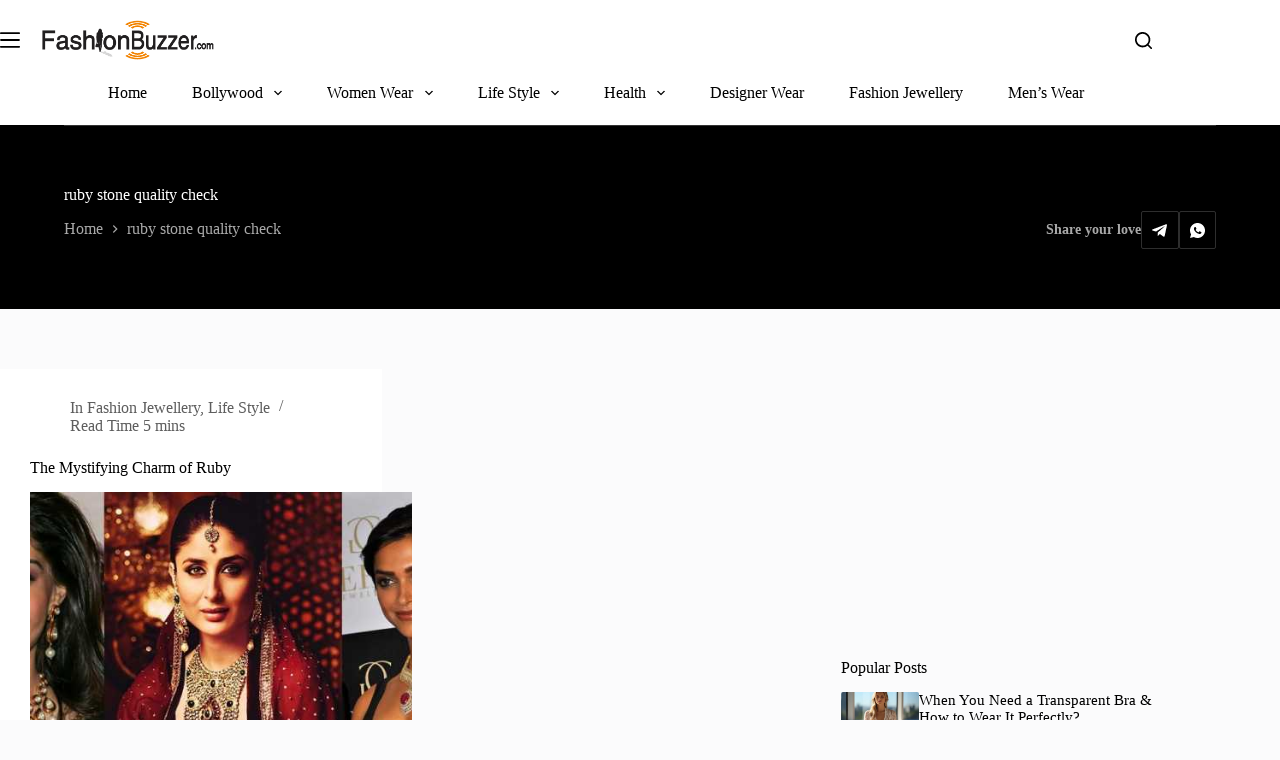

--- FILE ---
content_type: text/html; charset=UTF-8
request_url: https://fashionbuzzer.com/tag/ruby-stone-quality-check/
body_size: 24160
content:
<!doctype html>
<html lang="en-US" prefix="og: https://ogp.me/ns#" data-color-mode="light">
<head>
	
	<meta charset="UTF-8">
<script type="0ffdb11552860948deea4ec8-text/javascript">
var gform;gform||(document.addEventListener("gform_main_scripts_loaded",function(){gform.scriptsLoaded=!0}),document.addEventListener("gform/theme/scripts_loaded",function(){gform.themeScriptsLoaded=!0}),window.addEventListener("DOMContentLoaded",function(){gform.domLoaded=!0}),gform={domLoaded:!1,scriptsLoaded:!1,themeScriptsLoaded:!1,isFormEditor:()=>"function"==typeof InitializeEditor,callIfLoaded:function(o){return!(!gform.domLoaded||!gform.scriptsLoaded||!gform.themeScriptsLoaded&&!gform.isFormEditor()||(gform.isFormEditor()&&console.warn("The use of gform.initializeOnLoaded() is deprecated in the form editor context and will be removed in Gravity Forms 3.1."),o(),0))},initializeOnLoaded:function(o){gform.callIfLoaded(o)||(document.addEventListener("gform_main_scripts_loaded",()=>{gform.scriptsLoaded=!0,gform.callIfLoaded(o)}),document.addEventListener("gform/theme/scripts_loaded",()=>{gform.themeScriptsLoaded=!0,gform.callIfLoaded(o)}),window.addEventListener("DOMContentLoaded",()=>{gform.domLoaded=!0,gform.callIfLoaded(o)}))},hooks:{action:{},filter:{}},addAction:function(o,r,e,t){gform.addHook("action",o,r,e,t)},addFilter:function(o,r,e,t){gform.addHook("filter",o,r,e,t)},doAction:function(o){gform.doHook("action",o,arguments)},applyFilters:function(o){return gform.doHook("filter",o,arguments)},removeAction:function(o,r){gform.removeHook("action",o,r)},removeFilter:function(o,r,e){gform.removeHook("filter",o,r,e)},addHook:function(o,r,e,t,n){null==gform.hooks[o][r]&&(gform.hooks[o][r]=[]);var d=gform.hooks[o][r];null==n&&(n=r+"_"+d.length),gform.hooks[o][r].push({tag:n,callable:e,priority:t=null==t?10:t})},doHook:function(r,o,e){var t;if(e=Array.prototype.slice.call(e,1),null!=gform.hooks[r][o]&&((o=gform.hooks[r][o]).sort(function(o,r){return o.priority-r.priority}),o.forEach(function(o){"function"!=typeof(t=o.callable)&&(t=window[t]),"action"==r?t.apply(null,e):e[0]=t.apply(null,e)})),"filter"==r)return e[0]},removeHook:function(o,r,t,n){var e;null!=gform.hooks[o][r]&&(e=(e=gform.hooks[o][r]).filter(function(o,r,e){return!!(null!=n&&n!=o.tag||null!=t&&t!=o.priority)}),gform.hooks[o][r]=e)}});
</script>

	<meta name="viewport" content="width=device-width, initial-scale=1, maximum-scale=5, viewport-fit=cover">
	<link rel="profile" href="https://gmpg.org/xfn/11">

		<style>img:is([sizes="auto" i], [sizes^="auto," i]) { contain-intrinsic-size: 3000px 1500px }</style>
	
<!-- Search Engine Optimization by Rank Math PRO - https://rankmath.com/ -->
<title>ruby stone quality check - FashionBuzzer.com</title>
<meta name="robots" content="follow, noindex"/>
<meta property="og:locale" content="en_US" />
<meta property="og:type" content="article" />
<meta property="og:title" content="ruby stone quality check - FashionBuzzer.com" />
<meta property="og:url" content="https://fashionbuzzer.com/tag/ruby-stone-quality-check/" />
<meta property="og:site_name" content="FashionBuzzer.com" />
<meta name="twitter:card" content="summary_large_image" />
<meta name="twitter:title" content="ruby stone quality check - FashionBuzzer.com" />
<meta name="twitter:label1" content="Posts" />
<meta name="twitter:data1" content="1" />
<script type="application/ld+json" class="rank-math-schema-pro">{"@context":"https://schema.org","@graph":[{"@type":"Person","@id":"https://fashionbuzzer.com/#person","name":"FashionBuzzer.com","image":{"@type":"ImageObject","@id":"https://fashionbuzzer.com/#logo","url":"https://fashionbuzzer.com/wp-content/uploads/2024/03/Fashion-buzzer-.com-logo-150x76.png","contentUrl":"https://fashionbuzzer.com/wp-content/uploads/2024/03/Fashion-buzzer-.com-logo-150x76.png","caption":"FashionBuzzer.com","inLanguage":"en-US"}},{"@type":"WebSite","@id":"https://fashionbuzzer.com/#website","url":"https://fashionbuzzer.com","name":"FashionBuzzer.com","publisher":{"@id":"https://fashionbuzzer.com/#person"},"inLanguage":"en-US"},{"@type":"BreadcrumbList","@id":"https://fashionbuzzer.com/tag/ruby-stone-quality-check/#breadcrumb","itemListElement":[{"@type":"ListItem","position":"1","item":{"@id":"https://fashionbuzzer.com","name":"Home"}},{"@type":"ListItem","position":"2","item":{"@id":"https://fashionbuzzer.com/tag/ruby-stone-quality-check/","name":"ruby stone quality check"}}]},{"@type":"CollectionPage","@id":"https://fashionbuzzer.com/tag/ruby-stone-quality-check/#webpage","url":"https://fashionbuzzer.com/tag/ruby-stone-quality-check/","name":"ruby stone quality check - FashionBuzzer.com","isPartOf":{"@id":"https://fashionbuzzer.com/#website"},"inLanguage":"en-US","breadcrumb":{"@id":"https://fashionbuzzer.com/tag/ruby-stone-quality-check/#breadcrumb"}}]}</script>
<!-- /Rank Math WordPress SEO plugin -->

<link rel="alternate" type="application/rss+xml" title="FashionBuzzer.com &raquo; Feed" href="https://fashionbuzzer.com/feed/" />
<link rel="alternate" type="application/rss+xml" title="FashionBuzzer.com &raquo; Comments Feed" href="https://fashionbuzzer.com/comments/feed/" />
<link rel="alternate" type="application/rss+xml" title="FashionBuzzer.com &raquo; ruby stone quality check Tag Feed" href="https://fashionbuzzer.com/tag/ruby-stone-quality-check/feed/" />
<link rel='stylesheet' id='blocksy-dynamic-global-css' href='https://fashionbuzzer.com/wp-content/uploads/blocksy/css/global.css?ver=21802' media='all' />
<link rel='stylesheet' id='wp-block-library-css' href='https://fashionbuzzer.com/wp-includes/css/dist/block-library/style.min.css?ver=fa34ff3aea39577cd1bc939b60360d86' media='all' />
<style id='rank-math-toc-block-style-inline-css'>
.wp-block-rank-math-toc-block nav ol{counter-reset:item}.wp-block-rank-math-toc-block nav ol li{display:block}.wp-block-rank-math-toc-block nav ol li:before{content:counters(item, ".") ". ";counter-increment:item}

</style>
<style id='rank-math-rich-snippet-style-inline-css'>
/*!
* Plugin:  Rank Math
* URL: https://rankmath.com/wordpress/plugin/seo-suite/
* Name:  rank-math-review-snippet.css
*/@-webkit-keyframes spin{0%{-webkit-transform:rotate(0deg)}100%{-webkit-transform:rotate(-360deg)}}@keyframes spin{0%{-webkit-transform:rotate(0deg)}100%{-webkit-transform:rotate(-360deg)}}@keyframes bounce{from{-webkit-transform:translateY(0px);transform:translateY(0px)}to{-webkit-transform:translateY(-5px);transform:translateY(-5px)}}@-webkit-keyframes bounce{from{-webkit-transform:translateY(0px);transform:translateY(0px)}to{-webkit-transform:translateY(-5px);transform:translateY(-5px)}}@-webkit-keyframes loading{0%{background-size:20% 50% ,20% 50% ,20% 50%}20%{background-size:20% 20% ,20% 50% ,20% 50%}40%{background-size:20% 100%,20% 20% ,20% 50%}60%{background-size:20% 50% ,20% 100%,20% 20%}80%{background-size:20% 50% ,20% 50% ,20% 100%}100%{background-size:20% 50% ,20% 50% ,20% 50%}}@keyframes loading{0%{background-size:20% 50% ,20% 50% ,20% 50%}20%{background-size:20% 20% ,20% 50% ,20% 50%}40%{background-size:20% 100%,20% 20% ,20% 50%}60%{background-size:20% 50% ,20% 100%,20% 20%}80%{background-size:20% 50% ,20% 50% ,20% 100%}100%{background-size:20% 50% ,20% 50% ,20% 50%}}:root{--rankmath-wp-adminbar-height: 0}#rank-math-rich-snippet-wrapper{overflow:hidden}#rank-math-rich-snippet-wrapper h5.rank-math-title{display:block;font-size:18px;line-height:1.4}#rank-math-rich-snippet-wrapper .rank-math-review-image{float:right;max-width:40%;margin-left:15px}#rank-math-rich-snippet-wrapper .rank-math-review-data{margin-bottom:15px}#rank-math-rich-snippet-wrapper .rank-math-total-wrapper{width:100%;padding:0 0 20px 0;float:left;clear:both;position:relative;-webkit-box-sizing:border-box;box-sizing:border-box}#rank-math-rich-snippet-wrapper .rank-math-total-wrapper .rank-math-total{border:0;display:block;margin:0;width:auto;float:left;text-align:left;padding:0;font-size:24px;line-height:1;font-weight:700;-webkit-box-sizing:border-box;box-sizing:border-box;overflow:hidden}#rank-math-rich-snippet-wrapper .rank-math-total-wrapper .rank-math-review-star{float:left;margin-left:15px;margin-top:5px;position:relative;z-index:99;line-height:1}#rank-math-rich-snippet-wrapper .rank-math-total-wrapper .rank-math-review-star .rank-math-review-result-wrapper{display:inline-block;white-space:nowrap;position:relative;color:#e7e7e7}#rank-math-rich-snippet-wrapper .rank-math-total-wrapper .rank-math-review-star .rank-math-review-result-wrapper .rank-math-review-result{position:absolute;top:0;left:0;overflow:hidden;white-space:nowrap;color:#ffbe01}#rank-math-rich-snippet-wrapper .rank-math-total-wrapper .rank-math-review-star .rank-math-review-result-wrapper i{font-size:18px;-webkit-text-stroke-width:1px;font-style:normal;padding:0 2px;line-height:inherit}#rank-math-rich-snippet-wrapper .rank-math-total-wrapper .rank-math-review-star .rank-math-review-result-wrapper i:before{content:"\2605"}body.rtl #rank-math-rich-snippet-wrapper .rank-math-review-image{float:left;margin-left:0;margin-right:15px}body.rtl #rank-math-rich-snippet-wrapper .rank-math-total-wrapper .rank-math-total{float:right}body.rtl #rank-math-rich-snippet-wrapper .rank-math-total-wrapper .rank-math-review-star{float:right;margin-left:0;margin-right:15px}body.rtl #rank-math-rich-snippet-wrapper .rank-math-total-wrapper .rank-math-review-star .rank-math-review-result{left:auto;right:0}@media screen and (max-width: 480px){#rank-math-rich-snippet-wrapper .rank-math-review-image{display:block;max-width:100%;width:100%;text-align:center;margin-right:0}#rank-math-rich-snippet-wrapper .rank-math-review-data{clear:both}}.clear{clear:both}

</style>
<style id='greenshift-global-css-inline-css'>
@font-face {font-family: "Roboto";src: ;font-display: swap;}
</style>
<style id='global-styles-inline-css'>
:root{--wp--preset--aspect-ratio--square: 1;--wp--preset--aspect-ratio--4-3: 4/3;--wp--preset--aspect-ratio--3-4: 3/4;--wp--preset--aspect-ratio--3-2: 3/2;--wp--preset--aspect-ratio--2-3: 2/3;--wp--preset--aspect-ratio--16-9: 16/9;--wp--preset--aspect-ratio--9-16: 9/16;--wp--preset--color--black: #000000;--wp--preset--color--cyan-bluish-gray: #abb8c3;--wp--preset--color--white: #ffffff;--wp--preset--color--pale-pink: #f78da7;--wp--preset--color--vivid-red: #cf2e2e;--wp--preset--color--luminous-vivid-orange: #ff6900;--wp--preset--color--luminous-vivid-amber: #fcb900;--wp--preset--color--light-green-cyan: #7bdcb5;--wp--preset--color--vivid-green-cyan: #00d084;--wp--preset--color--pale-cyan-blue: #8ed1fc;--wp--preset--color--vivid-cyan-blue: #0693e3;--wp--preset--color--vivid-purple: #9b51e0;--wp--preset--color--palette-color-1: var(--theme-palette-color-1, #f28602);--wp--preset--color--palette-color-2: var(--theme-palette-color-2, #d58524);--wp--preset--color--palette-color-3: var(--theme-palette-color-3, #5e5e5e);--wp--preset--color--palette-color-4: var(--theme-palette-color-4, #000000);--wp--preset--color--palette-color-5: var(--theme-palette-color-5, #e8ebed);--wp--preset--color--palette-color-6: var(--theme-palette-color-6, #f4f5f6);--wp--preset--color--palette-color-7: var(--theme-palette-color-7, #FBFBFC);--wp--preset--color--palette-color-8: var(--theme-palette-color-8, #ffffff);--wp--preset--color--palette-color-9: var(--theme-palette-color-9, #000000);--wp--preset--color--palette-color-10: var(--theme-palette-color-10, #ffffff);--wp--preset--gradient--vivid-cyan-blue-to-vivid-purple: linear-gradient(135deg,rgba(6,147,227,1) 0%,rgb(155,81,224) 100%);--wp--preset--gradient--light-green-cyan-to-vivid-green-cyan: linear-gradient(135deg,rgb(122,220,180) 0%,rgb(0,208,130) 100%);--wp--preset--gradient--luminous-vivid-amber-to-luminous-vivid-orange: linear-gradient(135deg,rgba(252,185,0,1) 0%,rgba(255,105,0,1) 100%);--wp--preset--gradient--luminous-vivid-orange-to-vivid-red: linear-gradient(135deg,rgba(255,105,0,1) 0%,rgb(207,46,46) 100%);--wp--preset--gradient--very-light-gray-to-cyan-bluish-gray: linear-gradient(135deg,rgb(238,238,238) 0%,rgb(169,184,195) 100%);--wp--preset--gradient--cool-to-warm-spectrum: linear-gradient(135deg,rgb(74,234,220) 0%,rgb(151,120,209) 20%,rgb(207,42,186) 40%,rgb(238,44,130) 60%,rgb(251,105,98) 80%,rgb(254,248,76) 100%);--wp--preset--gradient--blush-light-purple: linear-gradient(135deg,rgb(255,206,236) 0%,rgb(152,150,240) 100%);--wp--preset--gradient--blush-bordeaux: linear-gradient(135deg,rgb(254,205,165) 0%,rgb(254,45,45) 50%,rgb(107,0,62) 100%);--wp--preset--gradient--luminous-dusk: linear-gradient(135deg,rgb(255,203,112) 0%,rgb(199,81,192) 50%,rgb(65,88,208) 100%);--wp--preset--gradient--pale-ocean: linear-gradient(135deg,rgb(255,245,203) 0%,rgb(182,227,212) 50%,rgb(51,167,181) 100%);--wp--preset--gradient--electric-grass: linear-gradient(135deg,rgb(202,248,128) 0%,rgb(113,206,126) 100%);--wp--preset--gradient--midnight: linear-gradient(135deg,rgb(2,3,129) 0%,rgb(40,116,252) 100%);--wp--preset--gradient--juicy-peach: linear-gradient(to right, #ffecd2 0%, #fcb69f 100%);--wp--preset--gradient--young-passion: linear-gradient(to right, #ff8177 0%, #ff867a 0%, #ff8c7f 21%, #f99185 52%, #cf556c 78%, #b12a5b 100%);--wp--preset--gradient--true-sunset: linear-gradient(to right, #fa709a 0%, #fee140 100%);--wp--preset--gradient--morpheus-den: linear-gradient(to top, #30cfd0 0%, #330867 100%);--wp--preset--gradient--plum-plate: linear-gradient(135deg, #667eea 0%, #764ba2 100%);--wp--preset--gradient--aqua-splash: linear-gradient(15deg, #13547a 0%, #80d0c7 100%);--wp--preset--gradient--love-kiss: linear-gradient(to top, #ff0844 0%, #ffb199 100%);--wp--preset--gradient--new-retrowave: linear-gradient(to top, #3b41c5 0%, #a981bb 49%, #ffc8a9 100%);--wp--preset--gradient--plum-bath: linear-gradient(to top, #cc208e 0%, #6713d2 100%);--wp--preset--gradient--high-flight: linear-gradient(to right, #0acffe 0%, #495aff 100%);--wp--preset--gradient--teen-party: linear-gradient(-225deg, #FF057C 0%, #8D0B93 50%, #321575 100%);--wp--preset--gradient--fabled-sunset: linear-gradient(-225deg, #231557 0%, #44107A 29%, #FF1361 67%, #FFF800 100%);--wp--preset--gradient--arielle-smile: radial-gradient(circle 248px at center, #16d9e3 0%, #30c7ec 47%, #46aef7 100%);--wp--preset--gradient--itmeo-branding: linear-gradient(180deg, #2af598 0%, #009efd 100%);--wp--preset--gradient--deep-blue: linear-gradient(to right, #6a11cb 0%, #2575fc 100%);--wp--preset--gradient--strong-bliss: linear-gradient(to right, #f78ca0 0%, #f9748f 19%, #fd868c 60%, #fe9a8b 100%);--wp--preset--gradient--sweet-period: linear-gradient(to top, #3f51b1 0%, #5a55ae 13%, #7b5fac 25%, #8f6aae 38%, #a86aa4 50%, #cc6b8e 62%, #f18271 75%, #f3a469 87%, #f7c978 100%);--wp--preset--gradient--purple-division: linear-gradient(to top, #7028e4 0%, #e5b2ca 100%);--wp--preset--gradient--cold-evening: linear-gradient(to top, #0c3483 0%, #a2b6df 100%, #6b8cce 100%, #a2b6df 100%);--wp--preset--gradient--mountain-rock: linear-gradient(to right, #868f96 0%, #596164 100%);--wp--preset--gradient--desert-hump: linear-gradient(to top, #c79081 0%, #dfa579 100%);--wp--preset--gradient--ethernal-constance: linear-gradient(to top, #09203f 0%, #537895 100%);--wp--preset--gradient--happy-memories: linear-gradient(-60deg, #ff5858 0%, #f09819 100%);--wp--preset--gradient--grown-early: linear-gradient(to top, #0ba360 0%, #3cba92 100%);--wp--preset--gradient--morning-salad: linear-gradient(-225deg, #B7F8DB 0%, #50A7C2 100%);--wp--preset--gradient--night-call: linear-gradient(-225deg, #AC32E4 0%, #7918F2 48%, #4801FF 100%);--wp--preset--gradient--mind-crawl: linear-gradient(-225deg, #473B7B 0%, #3584A7 51%, #30D2BE 100%);--wp--preset--gradient--angel-care: linear-gradient(-225deg, #FFE29F 0%, #FFA99F 48%, #FF719A 100%);--wp--preset--gradient--juicy-cake: linear-gradient(to top, #e14fad 0%, #f9d423 100%);--wp--preset--gradient--rich-metal: linear-gradient(to right, #d7d2cc 0%, #304352 100%);--wp--preset--gradient--mole-hall: linear-gradient(-20deg, #616161 0%, #9bc5c3 100%);--wp--preset--gradient--cloudy-knoxville: linear-gradient(120deg, #fdfbfb 0%, #ebedee 100%);--wp--preset--gradient--soft-grass: linear-gradient(to top, #c1dfc4 0%, #deecdd 100%);--wp--preset--gradient--saint-petersburg: linear-gradient(135deg, #f5f7fa 0%, #c3cfe2 100%);--wp--preset--gradient--everlasting-sky: linear-gradient(135deg, #fdfcfb 0%, #e2d1c3 100%);--wp--preset--gradient--kind-steel: linear-gradient(-20deg, #e9defa 0%, #fbfcdb 100%);--wp--preset--gradient--over-sun: linear-gradient(60deg, #abecd6 0%, #fbed96 100%);--wp--preset--gradient--premium-white: linear-gradient(to top, #d5d4d0 0%, #d5d4d0 1%, #eeeeec 31%, #efeeec 75%, #e9e9e7 100%);--wp--preset--gradient--clean-mirror: linear-gradient(45deg, #93a5cf 0%, #e4efe9 100%);--wp--preset--gradient--wild-apple: linear-gradient(to top, #d299c2 0%, #fef9d7 100%);--wp--preset--gradient--snow-again: linear-gradient(to top, #e6e9f0 0%, #eef1f5 100%);--wp--preset--gradient--confident-cloud: linear-gradient(to top, #dad4ec 0%, #dad4ec 1%, #f3e7e9 100%);--wp--preset--gradient--glass-water: linear-gradient(to top, #dfe9f3 0%, white 100%);--wp--preset--gradient--perfect-white: linear-gradient(-225deg, #E3FDF5 0%, #FFE6FA 100%);--wp--preset--font-size--small: 13px;--wp--preset--font-size--medium: 20px;--wp--preset--font-size--large: clamp(22px, 1.375rem + ((1vw - 3.2px) * 0.625), 30px);--wp--preset--font-size--x-large: clamp(30px, 1.875rem + ((1vw - 3.2px) * 1.563), 50px);--wp--preset--font-size--xx-large: clamp(45px, 2.813rem + ((1vw - 3.2px) * 2.734), 80px);--wp--preset--spacing--20: 0.44rem;--wp--preset--spacing--30: 0.67rem;--wp--preset--spacing--40: 1rem;--wp--preset--spacing--50: 1.5rem;--wp--preset--spacing--60: 2.25rem;--wp--preset--spacing--70: 3.38rem;--wp--preset--spacing--80: 5.06rem;--wp--preset--shadow--natural: 6px 6px 9px rgba(0, 0, 0, 0.2);--wp--preset--shadow--deep: 12px 12px 50px rgba(0, 0, 0, 0.4);--wp--preset--shadow--sharp: 6px 6px 0px rgba(0, 0, 0, 0.2);--wp--preset--shadow--outlined: 6px 6px 0px -3px rgba(255, 255, 255, 1), 6px 6px rgba(0, 0, 0, 1);--wp--preset--shadow--crisp: 6px 6px 0px rgba(0, 0, 0, 1);}:root { --wp--style--global--content-size: var(--theme-block-max-width);--wp--style--global--wide-size: var(--theme-block-wide-max-width); }:where(body) { margin: 0; }.wp-site-blocks > .alignleft { float: left; margin-right: 2em; }.wp-site-blocks > .alignright { float: right; margin-left: 2em; }.wp-site-blocks > .aligncenter { justify-content: center; margin-left: auto; margin-right: auto; }:where(.wp-site-blocks) > * { margin-block-start: var(--theme-content-spacing); margin-block-end: 0; }:where(.wp-site-blocks) > :first-child { margin-block-start: 0; }:where(.wp-site-blocks) > :last-child { margin-block-end: 0; }:root { --wp--style--block-gap: var(--theme-content-spacing); }:root :where(.is-layout-flow) > :first-child{margin-block-start: 0;}:root :where(.is-layout-flow) > :last-child{margin-block-end: 0;}:root :where(.is-layout-flow) > *{margin-block-start: var(--theme-content-spacing);margin-block-end: 0;}:root :where(.is-layout-constrained) > :first-child{margin-block-start: 0;}:root :where(.is-layout-constrained) > :last-child{margin-block-end: 0;}:root :where(.is-layout-constrained) > *{margin-block-start: var(--theme-content-spacing);margin-block-end: 0;}:root :where(.is-layout-flex){gap: var(--theme-content-spacing);}:root :where(.is-layout-grid){gap: var(--theme-content-spacing);}.is-layout-flow > .alignleft{float: left;margin-inline-start: 0;margin-inline-end: 2em;}.is-layout-flow > .alignright{float: right;margin-inline-start: 2em;margin-inline-end: 0;}.is-layout-flow > .aligncenter{margin-left: auto !important;margin-right: auto !important;}.is-layout-constrained > .alignleft{float: left;margin-inline-start: 0;margin-inline-end: 2em;}.is-layout-constrained > .alignright{float: right;margin-inline-start: 2em;margin-inline-end: 0;}.is-layout-constrained > .aligncenter{margin-left: auto !important;margin-right: auto !important;}.is-layout-constrained > :where(:not(.alignleft):not(.alignright):not(.alignfull)){max-width: var(--wp--style--global--content-size);margin-left: auto !important;margin-right: auto !important;}.is-layout-constrained > .alignwide{max-width: var(--wp--style--global--wide-size);}body .is-layout-flex{display: flex;}.is-layout-flex{flex-wrap: wrap;align-items: center;}.is-layout-flex > :is(*, div){margin: 0;}body .is-layout-grid{display: grid;}.is-layout-grid > :is(*, div){margin: 0;}body{padding-top: 0px;padding-right: 0px;padding-bottom: 0px;padding-left: 0px;}.has-black-color{color: var(--wp--preset--color--black) !important;}.has-cyan-bluish-gray-color{color: var(--wp--preset--color--cyan-bluish-gray) !important;}.has-white-color{color: var(--wp--preset--color--white) !important;}.has-pale-pink-color{color: var(--wp--preset--color--pale-pink) !important;}.has-vivid-red-color{color: var(--wp--preset--color--vivid-red) !important;}.has-luminous-vivid-orange-color{color: var(--wp--preset--color--luminous-vivid-orange) !important;}.has-luminous-vivid-amber-color{color: var(--wp--preset--color--luminous-vivid-amber) !important;}.has-light-green-cyan-color{color: var(--wp--preset--color--light-green-cyan) !important;}.has-vivid-green-cyan-color{color: var(--wp--preset--color--vivid-green-cyan) !important;}.has-pale-cyan-blue-color{color: var(--wp--preset--color--pale-cyan-blue) !important;}.has-vivid-cyan-blue-color{color: var(--wp--preset--color--vivid-cyan-blue) !important;}.has-vivid-purple-color{color: var(--wp--preset--color--vivid-purple) !important;}.has-palette-color-1-color{color: var(--wp--preset--color--palette-color-1) !important;}.has-palette-color-2-color{color: var(--wp--preset--color--palette-color-2) !important;}.has-palette-color-3-color{color: var(--wp--preset--color--palette-color-3) !important;}.has-palette-color-4-color{color: var(--wp--preset--color--palette-color-4) !important;}.has-palette-color-5-color{color: var(--wp--preset--color--palette-color-5) !important;}.has-palette-color-6-color{color: var(--wp--preset--color--palette-color-6) !important;}.has-palette-color-7-color{color: var(--wp--preset--color--palette-color-7) !important;}.has-palette-color-8-color{color: var(--wp--preset--color--palette-color-8) !important;}.has-palette-color-9-color{color: var(--wp--preset--color--palette-color-9) !important;}.has-palette-color-10-color{color: var(--wp--preset--color--palette-color-10) !important;}.has-black-background-color{background-color: var(--wp--preset--color--black) !important;}.has-cyan-bluish-gray-background-color{background-color: var(--wp--preset--color--cyan-bluish-gray) !important;}.has-white-background-color{background-color: var(--wp--preset--color--white) !important;}.has-pale-pink-background-color{background-color: var(--wp--preset--color--pale-pink) !important;}.has-vivid-red-background-color{background-color: var(--wp--preset--color--vivid-red) !important;}.has-luminous-vivid-orange-background-color{background-color: var(--wp--preset--color--luminous-vivid-orange) !important;}.has-luminous-vivid-amber-background-color{background-color: var(--wp--preset--color--luminous-vivid-amber) !important;}.has-light-green-cyan-background-color{background-color: var(--wp--preset--color--light-green-cyan) !important;}.has-vivid-green-cyan-background-color{background-color: var(--wp--preset--color--vivid-green-cyan) !important;}.has-pale-cyan-blue-background-color{background-color: var(--wp--preset--color--pale-cyan-blue) !important;}.has-vivid-cyan-blue-background-color{background-color: var(--wp--preset--color--vivid-cyan-blue) !important;}.has-vivid-purple-background-color{background-color: var(--wp--preset--color--vivid-purple) !important;}.has-palette-color-1-background-color{background-color: var(--wp--preset--color--palette-color-1) !important;}.has-palette-color-2-background-color{background-color: var(--wp--preset--color--palette-color-2) !important;}.has-palette-color-3-background-color{background-color: var(--wp--preset--color--palette-color-3) !important;}.has-palette-color-4-background-color{background-color: var(--wp--preset--color--palette-color-4) !important;}.has-palette-color-5-background-color{background-color: var(--wp--preset--color--palette-color-5) !important;}.has-palette-color-6-background-color{background-color: var(--wp--preset--color--palette-color-6) !important;}.has-palette-color-7-background-color{background-color: var(--wp--preset--color--palette-color-7) !important;}.has-palette-color-8-background-color{background-color: var(--wp--preset--color--palette-color-8) !important;}.has-palette-color-9-background-color{background-color: var(--wp--preset--color--palette-color-9) !important;}.has-palette-color-10-background-color{background-color: var(--wp--preset--color--palette-color-10) !important;}.has-black-border-color{border-color: var(--wp--preset--color--black) !important;}.has-cyan-bluish-gray-border-color{border-color: var(--wp--preset--color--cyan-bluish-gray) !important;}.has-white-border-color{border-color: var(--wp--preset--color--white) !important;}.has-pale-pink-border-color{border-color: var(--wp--preset--color--pale-pink) !important;}.has-vivid-red-border-color{border-color: var(--wp--preset--color--vivid-red) !important;}.has-luminous-vivid-orange-border-color{border-color: var(--wp--preset--color--luminous-vivid-orange) !important;}.has-luminous-vivid-amber-border-color{border-color: var(--wp--preset--color--luminous-vivid-amber) !important;}.has-light-green-cyan-border-color{border-color: var(--wp--preset--color--light-green-cyan) !important;}.has-vivid-green-cyan-border-color{border-color: var(--wp--preset--color--vivid-green-cyan) !important;}.has-pale-cyan-blue-border-color{border-color: var(--wp--preset--color--pale-cyan-blue) !important;}.has-vivid-cyan-blue-border-color{border-color: var(--wp--preset--color--vivid-cyan-blue) !important;}.has-vivid-purple-border-color{border-color: var(--wp--preset--color--vivid-purple) !important;}.has-palette-color-1-border-color{border-color: var(--wp--preset--color--palette-color-1) !important;}.has-palette-color-2-border-color{border-color: var(--wp--preset--color--palette-color-2) !important;}.has-palette-color-3-border-color{border-color: var(--wp--preset--color--palette-color-3) !important;}.has-palette-color-4-border-color{border-color: var(--wp--preset--color--palette-color-4) !important;}.has-palette-color-5-border-color{border-color: var(--wp--preset--color--palette-color-5) !important;}.has-palette-color-6-border-color{border-color: var(--wp--preset--color--palette-color-6) !important;}.has-palette-color-7-border-color{border-color: var(--wp--preset--color--palette-color-7) !important;}.has-palette-color-8-border-color{border-color: var(--wp--preset--color--palette-color-8) !important;}.has-palette-color-9-border-color{border-color: var(--wp--preset--color--palette-color-9) !important;}.has-palette-color-10-border-color{border-color: var(--wp--preset--color--palette-color-10) !important;}.has-vivid-cyan-blue-to-vivid-purple-gradient-background{background: var(--wp--preset--gradient--vivid-cyan-blue-to-vivid-purple) !important;}.has-light-green-cyan-to-vivid-green-cyan-gradient-background{background: var(--wp--preset--gradient--light-green-cyan-to-vivid-green-cyan) !important;}.has-luminous-vivid-amber-to-luminous-vivid-orange-gradient-background{background: var(--wp--preset--gradient--luminous-vivid-amber-to-luminous-vivid-orange) !important;}.has-luminous-vivid-orange-to-vivid-red-gradient-background{background: var(--wp--preset--gradient--luminous-vivid-orange-to-vivid-red) !important;}.has-very-light-gray-to-cyan-bluish-gray-gradient-background{background: var(--wp--preset--gradient--very-light-gray-to-cyan-bluish-gray) !important;}.has-cool-to-warm-spectrum-gradient-background{background: var(--wp--preset--gradient--cool-to-warm-spectrum) !important;}.has-blush-light-purple-gradient-background{background: var(--wp--preset--gradient--blush-light-purple) !important;}.has-blush-bordeaux-gradient-background{background: var(--wp--preset--gradient--blush-bordeaux) !important;}.has-luminous-dusk-gradient-background{background: var(--wp--preset--gradient--luminous-dusk) !important;}.has-pale-ocean-gradient-background{background: var(--wp--preset--gradient--pale-ocean) !important;}.has-electric-grass-gradient-background{background: var(--wp--preset--gradient--electric-grass) !important;}.has-midnight-gradient-background{background: var(--wp--preset--gradient--midnight) !important;}.has-juicy-peach-gradient-background{background: var(--wp--preset--gradient--juicy-peach) !important;}.has-young-passion-gradient-background{background: var(--wp--preset--gradient--young-passion) !important;}.has-true-sunset-gradient-background{background: var(--wp--preset--gradient--true-sunset) !important;}.has-morpheus-den-gradient-background{background: var(--wp--preset--gradient--morpheus-den) !important;}.has-plum-plate-gradient-background{background: var(--wp--preset--gradient--plum-plate) !important;}.has-aqua-splash-gradient-background{background: var(--wp--preset--gradient--aqua-splash) !important;}.has-love-kiss-gradient-background{background: var(--wp--preset--gradient--love-kiss) !important;}.has-new-retrowave-gradient-background{background: var(--wp--preset--gradient--new-retrowave) !important;}.has-plum-bath-gradient-background{background: var(--wp--preset--gradient--plum-bath) !important;}.has-high-flight-gradient-background{background: var(--wp--preset--gradient--high-flight) !important;}.has-teen-party-gradient-background{background: var(--wp--preset--gradient--teen-party) !important;}.has-fabled-sunset-gradient-background{background: var(--wp--preset--gradient--fabled-sunset) !important;}.has-arielle-smile-gradient-background{background: var(--wp--preset--gradient--arielle-smile) !important;}.has-itmeo-branding-gradient-background{background: var(--wp--preset--gradient--itmeo-branding) !important;}.has-deep-blue-gradient-background{background: var(--wp--preset--gradient--deep-blue) !important;}.has-strong-bliss-gradient-background{background: var(--wp--preset--gradient--strong-bliss) !important;}.has-sweet-period-gradient-background{background: var(--wp--preset--gradient--sweet-period) !important;}.has-purple-division-gradient-background{background: var(--wp--preset--gradient--purple-division) !important;}.has-cold-evening-gradient-background{background: var(--wp--preset--gradient--cold-evening) !important;}.has-mountain-rock-gradient-background{background: var(--wp--preset--gradient--mountain-rock) !important;}.has-desert-hump-gradient-background{background: var(--wp--preset--gradient--desert-hump) !important;}.has-ethernal-constance-gradient-background{background: var(--wp--preset--gradient--ethernal-constance) !important;}.has-happy-memories-gradient-background{background: var(--wp--preset--gradient--happy-memories) !important;}.has-grown-early-gradient-background{background: var(--wp--preset--gradient--grown-early) !important;}.has-morning-salad-gradient-background{background: var(--wp--preset--gradient--morning-salad) !important;}.has-night-call-gradient-background{background: var(--wp--preset--gradient--night-call) !important;}.has-mind-crawl-gradient-background{background: var(--wp--preset--gradient--mind-crawl) !important;}.has-angel-care-gradient-background{background: var(--wp--preset--gradient--angel-care) !important;}.has-juicy-cake-gradient-background{background: var(--wp--preset--gradient--juicy-cake) !important;}.has-rich-metal-gradient-background{background: var(--wp--preset--gradient--rich-metal) !important;}.has-mole-hall-gradient-background{background: var(--wp--preset--gradient--mole-hall) !important;}.has-cloudy-knoxville-gradient-background{background: var(--wp--preset--gradient--cloudy-knoxville) !important;}.has-soft-grass-gradient-background{background: var(--wp--preset--gradient--soft-grass) !important;}.has-saint-petersburg-gradient-background{background: var(--wp--preset--gradient--saint-petersburg) !important;}.has-everlasting-sky-gradient-background{background: var(--wp--preset--gradient--everlasting-sky) !important;}.has-kind-steel-gradient-background{background: var(--wp--preset--gradient--kind-steel) !important;}.has-over-sun-gradient-background{background: var(--wp--preset--gradient--over-sun) !important;}.has-premium-white-gradient-background{background: var(--wp--preset--gradient--premium-white) !important;}.has-clean-mirror-gradient-background{background: var(--wp--preset--gradient--clean-mirror) !important;}.has-wild-apple-gradient-background{background: var(--wp--preset--gradient--wild-apple) !important;}.has-snow-again-gradient-background{background: var(--wp--preset--gradient--snow-again) !important;}.has-confident-cloud-gradient-background{background: var(--wp--preset--gradient--confident-cloud) !important;}.has-glass-water-gradient-background{background: var(--wp--preset--gradient--glass-water) !important;}.has-perfect-white-gradient-background{background: var(--wp--preset--gradient--perfect-white) !important;}.has-small-font-size{font-size: var(--wp--preset--font-size--small) !important;}.has-medium-font-size{font-size: var(--wp--preset--font-size--medium) !important;}.has-large-font-size{font-size: var(--wp--preset--font-size--large) !important;}.has-x-large-font-size{font-size: var(--wp--preset--font-size--x-large) !important;}.has-xx-large-font-size{font-size: var(--wp--preset--font-size--xx-large) !important;}
:root :where(.wp-block-pullquote){font-size: clamp(0.984em, 0.984rem + ((1vw - 0.2em) * 0.645), 1.5em);line-height: 1.6;}
</style>
<link rel='stylesheet' id='parent-style-css' href='https://fashionbuzzer.com/wp-content/themes/blocksy/style.css?ver=fa34ff3aea39577cd1bc939b60360d86' media='all' />
<link rel='stylesheet' id='ct-main-styles-css' href='https://fashionbuzzer.com/wp-content/themes/blocksy/static/bundle/main.min.css?ver=2.0.81' media='all' />
<link rel='stylesheet' id='ct-sidebar-styles-css' href='https://fashionbuzzer.com/wp-content/themes/blocksy/static/bundle/sidebar.min.css?ver=2.0.81' media='all' />
<style id='greenshift-post-css-9804-inline-css'>
#gspb_heading-id-gsbp-6f416932-45a5{font-size:18px;color:var(--wp--preset--color--palette-color-10, var(--theme-palette-color-10, #ffffff));margin-top:0;margin-bottom:0}#gspb_button-id-gsbp-c2bef7ea-81a1{display:flex;justify-content:flex-start}#gspb_button-id-gsbp-c2bef7ea-81a1 .gspb-buttonbox-text{display:flex;flex-direction:column}#gspb_button-id-gsbp-c2bef7ea-81a1>.gspb-buttonbox{box-sizing:border-box}#gspb_button-id-gsbp-2939326c-9d97>.gspb-buttonbox>.gspb-buttonbox-textwrap>.gspb-buttonbox-icon,#gspb_button-id-gsbp-c2bef7ea-81a1>.gspb-buttonbox>.gspb-buttonbox-textwrap>.gspb-buttonbox-icon{display:flex}#gspb_button-id-gsbp-c2bef7ea-81a1>.gspb-buttonbox .gspb-buttonbox-icon svg,#gspb_button-id-gsbp-c2bef7ea-81a1>.gspb-buttonbox .gspb-buttonbox-icon svg path{fill:currentColor!important}#gspb_button-id-gsbp-c2bef7ea-81a1>.gspb-buttonbox .gspb-buttonbox-icon svg{margin:0!important}#gspb_button-id-gsbp-c2bef7ea-81a1>.gspb-buttonbox>.gspb-buttonbox-textwrap{display:flex;flex-direction:row;align-items:center}#gspb_button-id-gsbp-c2bef7ea-81a1 .gspb-buttonbox-icon{margin-left:13px}#gspb_button-id-gsbp-c2bef7ea-81a1>.gspb-buttonbox{padding:0;background-color:#ffffff00;font-size:15px;color:#ffffffa8}#gspb_button-id-gsbp-c2bef7ea-81a1>.gspb-buttonbox:hover{background-color:#ffffff00!important;color:#fff}#gspb_heading-id-gsbp-0f814050-42df{font-size:18px;color:var(--wp--preset--color--palette-color-10, var(--theme-palette-color-10, #ffffff));margin-top:0;margin-bottom:0}#gspb_button-id-gsbp-2939326c-9d97{display:flex;justify-content:flex-start}#gspb_button-id-gsbp-2939326c-9d97 .gspb-buttonbox-text{display:flex;flex-direction:column}#gspb_button-id-gsbp-2939326c-9d97>.gspb-buttonbox{box-sizing:border-box}#gspb_button-id-gsbp-2939326c-9d97>.gspb-buttonbox .gspb-buttonbox-icon svg,#gspb_button-id-gsbp-2939326c-9d97>.gspb-buttonbox .gspb-buttonbox-icon svg path{fill:currentColor!important}#gspb_button-id-gsbp-2939326c-9d97>.gspb-buttonbox .gspb-buttonbox-icon svg{margin:0!important}#gspb_button-id-gsbp-2939326c-9d97>.gspb-buttonbox>.gspb-buttonbox-textwrap{display:flex;flex-direction:row;align-items:center}#gspb_button-id-gsbp-2939326c-9d97 .gspb-buttonbox-icon{margin-left:13px}#gspb_button-id-gsbp-2939326c-9d97>.gspb-buttonbox{padding:0;background-color:#ffffff00;font-size:15px;color:#ffffffa8}#gspb_button-id-gsbp-2939326c-9d97>.gspb-buttonbox:hover{background-color:#ffffff00!important;color:#fff}#gspb_container-id-gsbp-b77978cf-61be.gspb_container{box-sizing:border-box;display:flex;flex-direction:row;justify-content:space-between;align-items:center}#gspb_container-id-gsbp-20664f7a-df1a.gspb_container>p:last-of-type,#gspb_container-id-gsbp-2164a83c-bdad.gspb_container>p:last-of-type,#gspb_container-id-gsbp-27c76b11-9274.gspb_container>p:last-of-type,#gspb_container-id-gsbp-73c75f63-c397.gspb_container>p:last-of-type,#gspb_container-id-gsbp-73d63c49-b8ce.gspb_container>p:last-of-type,#gspb_container-id-gsbp-99442234-e42f.gspb_container>p:last-of-type,#gspb_container-id-gsbp-ad3d858e-0e58.gspb_container>p:last-of-type,#gspb_container-id-gsbp-b77978cf-61be.gspb_container>p:last-of-type,#gspb_container-id-gsbp-be5ab4e8-9c72.gspb_container>p:last-of-type,#gspb_container-id-gsbp-c2f32b0e-854b.gspb_container>p:last-of-type{margin-bottom:0}.gspb_container{position:relative}#gspb_container-id-gsbp-2164a83c-bdad.gspb_container{box-sizing:border-box;display:flex;flex-direction:row;justify-content:space-between;align-items:center;margin-top:50px}#gspb_container-id-gsbp-73d63c49-b8ce.gspb_container{flex-direction:column;box-sizing:border-box;padding:20px;overflow:hidden}@media (max-width: 999.98px){#gspb_container-id-gsbp-73d63c49-b8ce.gspb_container{padding:40px}}@media (max-width: 689.98px){#gspb_container-id-gsbp-73d63c49-b8ce.gspb_container{padding:30px}}#gspb_container-id-gsbp-73d63c49-b8ce.gspb_container{background-color:var(--wp--preset--color--palette-color-9, var(--theme-palette-color-9, #000000))}#gspb_container-id-gsbp-27c76b11-9274.gspb_container{flex-direction:column;box-sizing:border-box;transition:all .5s cubic-bezier(.165,.84,.44,1);opacity:.8;overflow:hidden}body.gspb-bodyfront #gspb_container-id-gsbp-27c76b11-9274.gspb_container{position:absolute;top:0;right:0;bottom:0;left:0;width:100%;height:100%}.gspb-hoverparent-62:hover #gspb_container-id-gsbp-27c76b11-9274.gspb_container,.gspb-hoverparent-62:hover #gspb_container-id-gsbp-c2f32b0e-854b.gspb_container{transform:scale(1.1)}#gspb_container-id-gsbp-27c76b11-9274.gspb_container,#gspb_container-id-gsbp-27c76b11-9274.gspb_container>.gspb_backgroundOverlay,#gspb_container-id-gsbp-c2f32b0e-854b.gspb_container>.gspb_backgroundOverlay{border-top-left-radius:2px;border-top-right-radius:2px;border-bottom-right-radius:2px;border-bottom-left-radius:2px}#gspb_container-id-gsbp-99442234-e42f.gspb_container{box-sizing:border-box;display:flex;flex-direction:column;justify-content:flex-end;margin-bottom:0}body.gspb-bodyfront #gspb_container-id-gsbp-99442234-e42f.gspb_container{min-height:300px}#gspb_container-id-gsbp-20664f7a-df1a.gspb_container,#gspb_container-id-gsbp-ad3d858e-0e58.gspb_container{flex-direction:column;box-sizing:border-box}body.gspb-bodyfront #gspb_container-id-gsbp-20664f7a-df1a.gspb_container [class*=ct-term],body.gspb-bodyfront #gspb_container-id-gsbp-be5ab4e8-9c72.gspb_container [class*=ct-term]{display:inline-flex;padding:5px 10px;border-radius:2px;color:var(--theme-link-initial-color);background-color:var(--theme-button-background-initial-color)}body.gspb-bodyfront #gspb_container-id-gsbp-20664f7a-df1a.gspb_container [class*=ct-term]:hover,body.gspb-bodyfront #gspb_container-id-gsbp-be5ab4e8-9c72.gspb_container [class*=ct-term]:hover{color:var(--theme-link-hover-color);background-color:var(--theme-button-background-hover-color)}body.gspb-bodyfront #gspb_container-id-gsbp-20664f7a-df1a.gspb_container{position:absolute;top:0;left:0}#gspb_container-id-gsbp-ad3d858e-0e58.gspb_container{padding:20px;overflow:hidden}@media (max-width: 999.98px){#gspb_container-id-gsbp-ad3d858e-0e58.gspb_container{padding:40px}}@media (max-width: 689.98px){#gspb_container-id-gsbp-ad3d858e-0e58.gspb_container{padding:30px}}#gspb_container-id-gsbp-ad3d858e-0e58.gspb_container{background-color:var(--wp--preset--color--palette-color-9, var(--theme-palette-color-9, #000000))}#gspb_container-id-gsbp-c2f32b0e-854b.gspb_container{flex-direction:column;box-sizing:border-box;transition:all .5s cubic-bezier(.165,.84,.44,1);opacity:.8;overflow:hidden;border-top-left-radius:2px;border-top-right-radius:2px;border-bottom-right-radius:2px;border-bottom-left-radius:2px}body.gspb-bodyfront #gspb_container-id-gsbp-c2f32b0e-854b.gspb_container{position:absolute;top:0;right:0;bottom:0;left:0;width:100%;height:100%}#gspb_container-id-gsbp-73c75f63-c397.gspb_container{box-sizing:border-box;display:flex;flex-direction:column;justify-content:flex-end;margin-bottom:0}body.gspb-bodyfront #gspb_container-id-gsbp-73c75f63-c397.gspb_container{min-height:300px}#gspb_container-id-gsbp-be5ab4e8-9c72.gspb_container{flex-direction:column;box-sizing:border-box}body.gspb-bodyfront #gspb_container-id-gsbp-be5ab4e8-9c72.gspb_container{position:absolute;top:0;left:0}
</style>
<style id='greenshift-post-css-673-inline-css'>
#gspb_heading-id-gsbp-4719e240-23fc{font-size:14px;font-weight:600!important;color:#ffffffa8;margin-top:0;margin-bottom:0}@media (max-width: 689.98px){body #gspb_heading-id-gsbp-4719e240-23fc{display:none!important}}@media (min-width: 690px) and (max-width: 999.98px){body #gspb_heading-id-gsbp-4719e240-23fc{display:none!important}}#gspb_row-id-gsbp-f4de0c8e-5b67,#gspb_row-id-gsbp-f803c6ae-4c8d{justify-content:space-between;margin-top:0;margin-bottom:0;display:flex;flex-wrap:wrap}#gspb_row-id-gsbp-f4de0c8e-5b67{align-content:flex-end}#gspb_row-id-gsbp-f4de0c8e-5b67>.gspb_row__content{align-items:flex-end}.gspb_row{position:relative}div[id^=gspb_col-id]{padding:15px min(3vw,20px);box-sizing:border-box;position:relative}body.gspb-bodyfront #gspb_row-id-gsbp-f4de0c8e-5b67>.gspb_row__content,body.gspb-bodyfront #gspb_row-id-gsbp-f803c6ae-4c8d>.gspb_row__content{width:var(--theme-container-width, 1200px);max-width:var(--theme-normal-container-max-width, 1200px)}#gspb_row-id-gsbp-f803c6ae-4c8d{background-color:var(--wp--preset--color--palette-color-9, var(--theme-palette-color-9, #000000))}#gspb_row-id-gsbp-f4de0c8e-5b67>.gspb_row__content,#gspb_row-id-gsbp-f803c6ae-4c8d>.gspb_row__content{display:flex;justify-content:space-between;margin:0 auto;width:100%;flex-wrap:wrap}#gspb_col-id-gsbp-810706d0-d93f.gspb_row__col--12{width:100%}@media (max-width: 689.98px){#gspb_col-id-gsbp-810706d0-d93f.gspb_row__col--12{width:100%}}.gspb_row #gspb_col-id-gsbp-810706d0-d93f.gspb_row__col--12{padding:60px 0}#gspb_col-id-gsbp-810706d0-d93f.gspb_row__col--12{border-top-style:solid;border-top-width:1px;border-top-color:#ffffff33}#gspb_col-id-gsbp-25149259-8ad6.gspb_row__col--6{width:calc(50% - 25px)}@media (max-width: 999.98px){#gspb_col-id-gsbp-25149259-8ad6.gspb_row__col--6{width:calc(50% - 25px)}}@media (max-width: 689.98px){#gspb_col-id-gsbp-25149259-8ad6.gspb_row__col--6{width:calc(50% - 25px)}}@media (max-width: 689.98px){#gspb_col-id-gsbp-25149259-8ad6.gspb_row__col--6{width:100%}}.gspb_row #gspb_col-id-gsbp-25149259-8ad6.gspb_row__col--6,.gspb_row #gspb_col-id-gsbp-702ebdd5-2c70.gspb_row__col--6{padding:0}#gspb_col-id-gsbp-702ebdd5-2c70.gspb_row__col--6{width:calc(50% - 25px)}@media (max-width: 999.98px){#gspb_col-id-gsbp-702ebdd5-2c70.gspb_row__col--6{width:calc(50% - 25px)}}@media (max-width: 689.98px){#gspb_col-id-gsbp-702ebdd5-2c70.gspb_row__col--6{width:calc(50% - 25px)}}@media (max-width: 689.98px){#gspb_col-id-gsbp-702ebdd5-2c70.gspb_row__col--6{width:100%}}@media (max-width: 689.98px){.gspb_row #gspb_col-id-gsbp-702ebdd5-2c70.gspb_row__col--6{padding:20px 0 0}}body #gspb_col-id-gsbp-702ebdd5-2c70.gspb_row__col--6{display:flex;flex-direction:row;justify-content:flex-end;align-items:center;column-gap:20px}@media (max-width: 689.98px){body #gspb_col-id-gsbp-702ebdd5-2c70.gspb_row__col--6{justify-content:flex-start;row-gap:0;column-gap:15px}}
</style>
<style id='greenshift-post-css-625-inline-css'>
#gspb_heading-id-gsbp-44ff849a-6a2f{font-size:25px}@media (max-width: 689.98px){#gspb_heading-id-gsbp-44ff849a-6a2f{font-size:22px;text-align:center!important}#gspb_heading-id-gsbp-44ff849a-6a2f .gsap-g-line{text-align:center!important}}#gspb_heading-id-gsbp-44ff849a-6a2f{color:var(--wp--preset--color--palette-color-10, var(--theme-palette-color-10, #ffffff));margin-top:0;margin-bottom:0;max-width:400px}@media (max-width: 999.98px){#gspb_heading-id-gsbp-44ff849a-6a2f{max-width:100%}}#gspb_row-id-gsbp-7d2abede-f712{justify-content:space-between;margin-top:0;margin-bottom:0;display:flex;flex-wrap:wrap;align-content:center;padding-top:60px;padding-bottom:60px;background-color:var(--wp--preset--color--palette-color-9, var(--theme-palette-color-9, #000000))}#gspb_row-id-gsbp-7d2abede-f712>.gspb_row__content{display:flex;justify-content:space-between;margin:0 auto;width:100%;flex-wrap:wrap}.gspb_row{position:relative}div[id^=gspb_col-id]{padding:15px min(3vw,20px);box-sizing:border-box;position:relative}@media (max-width: 689.98px){#gspb_row-id-gsbp-7d2abede-f712>.gspb_row__content{row-gap:30px}}#gspb_row-id-gsbp-7d2abede-f712>.gspb_row__content{align-items:center}body.gspb-bodyfront #gspb_row-id-gsbp-7d2abede-f712>.gspb_row__content{width:var(--theme-container-width, 1200px);max-width:var(--theme-normal-container-max-width, 1200px)}#gspb_col-id-gsbp-2dee7472-de16.gspb_row__col--6{width:calc(50% - 50px)}@media (max-width: 999.98px){#gspb_col-id-gsbp-2dee7472-de16.gspb_row__col--6{width:calc(50% - 25px)}}@media (max-width: 689.98px){#gspb_col-id-gsbp-2dee7472-de16.gspb_row__col--6{width:calc(50% - 25px)}}@media (max-width: 689.98px){#gspb_col-id-gsbp-2dee7472-de16.gspb_row__col--6{width:100%}}.gspb_row #gspb_col-id-gsbp-2dee7472-de16.gspb_row__col--6,.gspb_row #gspb_col-id-gsbp-84771d35-107c.gspb_row__col--6{padding:0}#gspb_col-id-gsbp-84771d35-107c.gspb_row__col--6{width:calc(50% - 50px)}@media (max-width: 999.98px){#gspb_col-id-gsbp-84771d35-107c.gspb_row__col--6{width:calc(50% - 25px)}}@media (max-width: 689.98px){#gspb_col-id-gsbp-84771d35-107c.gspb_row__col--6{width:calc(50% - 25px)}}@media (max-width: 689.98px){#gspb_col-id-gsbp-84771d35-107c.gspb_row__col--6{width:100%}}.gspb_container-id-gsbp-7de8ba24-4412{flex-direction:column;box-sizing:border-box}#gspb_container-id-gsbp-7de8ba24-4412.gspb_container>p:last-of-type{margin-bottom:0}.gspb_container{position:relative}@media (max-width: 689.98px){body.gspb-bodyfront #gspb_container-id-gsbp-7de8ba24-4412.gspb_container{display:none!important}}@media (min-width: 690px) and (max-width: 999.98px){body.gspb-bodyfront #gspb_container-id-gsbp-7de8ba24-4412.gspb_container{display:none!important}}@media (min-width: 1000px){body.gspb-bodyfront #gspb_container-id-gsbp-7de8ba24-4412.gspb_container{display:none!important}}#gspb_container-id-gsbp-7de8ba24-4412.gspb_container{padding:8px;background-color:var(--wp--preset--color--palette-color-10, var(--theme-palette-color-10, #ffffff))}#gspb_container-id-gsbp-7de8ba24-4412.gspb_container,#gspb_container-id-gsbp-7de8ba24-4412.gspb_container>.gspb_backgroundOverlay{border-top-left-radius:3px;border-top-right-radius:3px;border-bottom-right-radius:3px;border-bottom-left-radius:3px}
</style>
<link rel='stylesheet' id='blocksy-ext-post-types-extra-styles-css' href='https://fashionbuzzer.com/wp-content/plugins/blocksy-companion-pro/framework/premium/extensions/post-types-extra/static/bundle/main.min.css?ver=2.0.80' media='all' />
<link rel='stylesheet' id='blocksy-ext-mega-menu-styles-css' href='https://fashionbuzzer.com/wp-content/plugins/blocksy-companion-pro/framework/premium/extensions/mega-menu/static/bundle/main.min.css?ver=2.0.80' media='all' />
<style id='kadence-blocks-global-variables-inline-css'>
:root {--global-kb-font-size-sm:clamp(0.8rem, 0.73rem + 0.217vw, 0.9rem);--global-kb-font-size-md:clamp(1.1rem, 0.995rem + 0.326vw, 1.25rem);--global-kb-font-size-lg:clamp(1.75rem, 1.576rem + 0.543vw, 2rem);--global-kb-font-size-xl:clamp(2.25rem, 1.728rem + 1.63vw, 3rem);--global-kb-font-size-xxl:clamp(2.5rem, 1.456rem + 3.26vw, 4rem);--global-kb-font-size-xxxl:clamp(2.75rem, 0.489rem + 7.065vw, 6rem);}:root {--global-palette1: #3182CE;--global-palette2: #2B6CB0;--global-palette3: #1A202C;--global-palette4: #2D3748;--global-palette5: #4A5568;--global-palette6: #718096;--global-palette7: #EDF2F7;--global-palette8: #F7FAFC;--global-palette9: #ffffff;}
</style>
<link rel="https://api.w.org/" href="https://fashionbuzzer.com/wp-json/" /><link rel="alternate" title="JSON" type="application/json" href="https://fashionbuzzer.com/wp-json/wp/v2/tags/1654" /><link rel="EditURI" type="application/rsd+xml" title="RSD" href="https://fashionbuzzer.com/xmlrpc.php?rsd" />

<meta name="cdp-version" content="1.4.9" /><!-- Start cookieyes banner --> <script id="cookieyes" type="0ffdb11552860948deea4ec8-text/javascript" src="https://cdn-cookieyes.com/client_data/a3832afe61b200bd2b82be40/script.js"></script> <!-- End cookieyes banner -->
<!-- Google Tag Manager -->
<script type="0ffdb11552860948deea4ec8-text/javascript">(function(w,d,s,l,i){w[l]=w[l]||[];w[l].push({'gtm.start':
new Date().getTime(),event:'gtm.js'});var f=d.getElementsByTagName(s)[0],
j=d.createElement(s),dl=l!='dataLayer'?'&l='+l:'';j.async=true;j.src=
'https://www.googletagmanager.com/gtm.js?id='+i+dl;f.parentNode.insertBefore(j,f);
})(window,document,'script','dataLayer','GTM-NM296Z5K');</script>
<!-- End Google Tag Manager --><noscript><link rel='stylesheet' href='https://fashionbuzzer.com/wp-content/themes/blocksy/static/bundle/no-scripts.min.css' type='text/css'></noscript>
<link rel="icon" href="https://fashionbuzzer.com/wp-content/uploads/2024/03/FASHION-LOGO-Fevicon.jpg" sizes="32x32" />
<link rel="icon" href="https://fashionbuzzer.com/wp-content/uploads/2024/03/FASHION-LOGO-Fevicon.jpg" sizes="192x192" />
<link rel="apple-touch-icon" href="https://fashionbuzzer.com/wp-content/uploads/2024/03/FASHION-LOGO-Fevicon.jpg" />
<meta name="msapplication-TileImage" content="https://fashionbuzzer.com/wp-content/uploads/2024/03/FASHION-LOGO-Fevicon.jpg" />
		<style id="wp-custom-css">
			@media screen and (max-width:689px){
.footer-social .ct-social-box {
    justify-content: center;
}
}

@media screen and (min-width:1000px){
.bollywood-submenu .columns-6.col-six-submenu, .women-submenu .columns-6, .six-colsubmneu .columns-6 {
    grid-template-columns: repeat(6, 1fr);
}
}


@media screen and (min-width:768px) and (max-width:1024px) {
/* .bollywood-submenu .columns-6.col-six-submenu, .women-submenu .columns-6 {
    grid-template-columns: repeat(3, 1fr);
} */
	.home-prod-list .wp-block-post-template-is-layout-grid{
    grid-template-columns: repeat(2, minmax(0, 1fr)) !important;
}
}
@media screen and (max-width:767px){
	.home-prod-list .wp-block-post-template-is-layout-grid{
    grid-template-columns: repeat(1, minmax(0, 1fr)) !important;
		grid-gap:40px !important;
}
	.home-edit-list .wp-block-post-template-is-layout-grid, .home-hot-vid .wp-block-post-template-is-layout-grid{
		grid-gap:40px !important;
}
	.home-hot-vid article:not(:first-child){
		    margin-block-start: 40px !important;

	}
}
@media screen and (max-width:640px){
	.inline-form input[type=submit] {
    width: 100%;
}
}

@media screen and (min-width:690px) and (max-width:990px){
.inline-form .gfield.gfield--type-email {
    -ms-grid-column-span: 8 !important;
    grid-column: span 8 !important;
}

.inline-form div#field_submit {
    -ms-grid-column-span: 4 !important;
    grid-column: span 4 !important;
}
}
@media screen and (max-width:689px){
	.about-quote-sec{
		padding:15px !important;
	}
}


#header [data-row*=bottom] {
    padding-top: 20px;
    padding-bottom: 20px;
}
.home-category-tag a {
    color: #fff !important;
}
.inline-form_wrapper .gform_heading {
    display: none;
}

.inline-form input[type=email] {
    border: none!important;
}
.inline-form div#field_submit {
    justify-content: flex-end;
}

.inline-form_wrapper .gform_validation_errors {
    display: none;
}
.inline-form .gfield_error .gfield_description {
    border: none!important;
    background-color: transparent!important;
    font-size: 12px!important;
    padding: 0px 0px 0px 8px!important;
}
.inline-form input[type=submit] {
    align-self: flex-start !important;
}
.inline-form .gform-body.gform_body {
    background: #fff;
    padding: 8px 10px;
    border-radius: 3px;
}

#gform_ajax_spinner_2 {
    display: none !important;
}

.inline-form .gform_footer.top_label {
    padding: 0px!important;
		margin: 0px !important;
}

.home-category-tag a {
    margin-bottom: 7px;
}

.prod-card-cat:not(:last-child){    
    margin-bottom: 3px;
}

.ct-footer .widget_nav_menu {
    margin-top: 0px !important;
}

.contactus-wrap {
    max-width: 800px;
    margin-left: auto !important;
    margin-right: auto !important;
}
.page-id-7521 h1.page-title {
    text-align: center;
}

.contact-form {
    background-color: #fff;
    padding: 35px 50px;
    border-radius: 20px;
}

.error-form .gfield_error {
    background-color: transparent !important;
    padding: 0px !important;
    border: none !important;
}
.error-form_wrapper .gform_validation_errors {
    display: none;
}

.contact-form .gform_confirmation_message {
    text-align: center;
    font-weight: bold;
}

.inline-form .gform_confirmation_message {
    background: #fff;
    text-align: center;
    padding: 10px;
    color: #5e5e5e;
    font-weight: 500;
    border-radius: 5px;
}

.grecaptcha-badge {
    visibility: hidden;
}

.inline-form .gform_fields.top_label {
    grid-row-gap: 0px!important;
}

.hm-banner-excerpt {
    color: #fff !important;
}

div#offcanvas .ct-panel-inner {
    height: 100%;
}

.error-form .gfield_error .validation_message {
    background-color: transparent !important;
    padding: 0px 0px 5px;
    border: none;
    font-size: 13px;
}




		</style>
		<style id="sccss">/* Enter Your Custom CSS Here 
div#header-outer {
    padding-top: 20px!important;
}
header#top nav > ul > li > a{
    padding-bottom: 10px!important;
    margin-bottom: 20px!important;
        padding-right: 20px!important;
    
}
#footer-widgets h4 {
    color: #F1F1F1!important;
}
.social-links img {
    border-radius: 100%;
}
.social-links a {
    margin-right: 10px;
}
#copyright p {
    font-size: 14px;
    color: #f1f1f1;
}
div#copyright {
    padding-top: 10px!important;
    padding-bottom: 10px!important;
}
.home-blog span.post-featured-img img {
    display: none;
}
.menu-btn a {
    background: #f28602;
    color: #fff!important;
}
#menu-link a:hover {
   opacity: 0.75!important;
    color: #fff!important;
}
a#menu-link:hover{
  opacity:0.75;
}
header#top nav > ul > li > a{
  padding-right:20px;
}
#call-to-action .nectar-button.regular-button.accent-color {
    border-radius: 0px;
}
a#menu-link {
    box-shadow: 0 -3px rgba(0, 0, 0, 0.1) inset;
    -moz-box-shadow: 0 -3px rgba(0, 0, 0, 0.1) inset;
    -webkit-box-shadow: 0 -3px rgba(0, 0, 0, 0.1) inset;
    -o-box-shadow: 0 -3px rgba(0, 0, 0, 0.1) inset;
}*/
table.stress_table {
    border-bottom: 1px solid #ededed!important;
}
table td {
    /* border: 1px solid #ededed; */
    padding: 2px 8px;
    border-left: 1px solid #ededed!important;
    border-right: 1px solid #ededed!important;
}
.td-ss-main-sidebar .widget_search:nth-child(2) {
    display: none;
}</style>	</head>


<body class="archive tag tag-ruby-stone-quality-check tag-1654 wp-custom-logo wp-embed-responsive gspbody gspb-bodyfront" data-link="type-2" data-prefix="categories" data-header="type-1" data-footer="type-1">

<a class="skip-link show-on-focus" href="#main">
	Skip to content</a>

<!-- Google Tag Manager (noscript) -->
<noscript><iframe src="https://www.googletagmanager.com/ns.html?id=GTM-NM296Z5K"
height="0" width="0" style="display:none;visibility:hidden"></iframe></noscript>
<!-- End Google Tag Manager (noscript) --><div class="ct-drawer-canvas" data-location="start">
		<div id="search-modal" class="ct-panel" data-behaviour="modal">
			<div class="ct-panel-actions">
				<button class="ct-toggle-close" data-type="type-1" aria-label="Close search modal">
					<svg class="ct-icon" width="12" height="12" viewBox="0 0 15 15"><path d="M1 15a1 1 0 01-.71-.29 1 1 0 010-1.41l5.8-5.8-5.8-5.8A1 1 0 011.7.29l5.8 5.8 5.8-5.8a1 1 0 011.41 1.41l-5.8 5.8 5.8 5.8a1 1 0 01-1.41 1.41l-5.8-5.8-5.8 5.8A1 1 0 011 15z"/></svg>				</button>
			</div>

			<div class="ct-panel-content">
				

<form role="search" method="get" class="ct-search-form"  action="https://fashionbuzzer.com/" aria-haspopup="listbox" data-live-results="thumbs">

	<input type="search" class="modal-field" placeholder="Search" value="" name="s" autocomplete="off" title="Search for..." aria-label="Search for...">

	<div class="ct-search-form-controls">
		
		<button type="submit" class="wp-element-button" data-button="icon" aria-label="Search button">
			<svg class="ct-icon ct-search-button-content" aria-hidden="true" width="15" height="15" viewBox="0 0 15 15"><path d="M14.8,13.7L12,11c0.9-1.2,1.5-2.6,1.5-4.2c0-3.7-3-6.8-6.8-6.8S0,3,0,6.8s3,6.8,6.8,6.8c1.6,0,3.1-0.6,4.2-1.5l2.8,2.8c0.1,0.1,0.3,0.2,0.5,0.2s0.4-0.1,0.5-0.2C15.1,14.5,15.1,14,14.8,13.7z M1.5,6.8c0-2.9,2.4-5.2,5.2-5.2S12,3.9,12,6.8S9.6,12,6.8,12S1.5,9.6,1.5,6.8z"/></svg>
			<span class="ct-ajax-loader">
				<svg viewBox="0 0 24 24">
					<circle cx="12" cy="12" r="10" opacity="0.2" fill="none" stroke="currentColor" stroke-miterlimit="10" stroke-width="2"/>

					<path d="m12,2c5.52,0,10,4.48,10,10" fill="none" stroke="currentColor" stroke-linecap="round" stroke-miterlimit="10" stroke-width="2">
						<animateTransform
							attributeName="transform"
							attributeType="XML"
							type="rotate"
							dur="0.6s"
							from="0 12 12"
							to="360 12 12"
							repeatCount="indefinite"
						/>
					</path>
				</svg>
			</span>
		</button>

		
					<input type="hidden" name="ct_post_type" value="post:page">
		
		

		<input type="hidden" value="968b01fa4a" class="ct-live-results-nonce">	</div>

			<div class="screen-reader-text" aria-live="polite" role="status">
			No results		</div>
	
</form>


			</div>
		</div>

		<div id="offcanvas" class="ct-panel ct-header" data-behaviour="left-side"><div class="ct-panel-inner">
		<div class="ct-panel-actions">
			
			<button class="ct-toggle-close" data-type="type-1" aria-label="Close drawer">
				<svg class="ct-icon" width="12" height="12" viewBox="0 0 15 15"><path d="M1 15a1 1 0 01-.71-.29 1 1 0 010-1.41l5.8-5.8-5.8-5.8A1 1 0 011.7.29l5.8 5.8 5.8-5.8a1 1 0 011.41 1.41l-5.8 5.8 5.8 5.8a1 1 0 01-1.41 1.41l-5.8-5.8-5.8 5.8A1 1 0 011 15z"/></svg>
			</button>
		</div>
		<div class="ct-panel-content" data-device="desktop"><div class="ct-panel-content-inner">
<nav
	class="mobile-menu menu-container"
	data-id="mobile-menu" data-interaction="click" data-toggle-type="type-1" data-submenu-dots="yes"	aria-label="Off Canvas Menu">
	<ul id="menu-mobile-menu-1" role="menubar"><li class="menu-item menu-item-type-taxonomy menu-item-object-category menu-item-10518" role="none"><a href="https://fashionbuzzer.com/category/bollywood/" class="ct-menu-link" role="menuitem">Bollywood</a></li>
<li class="menu-item menu-item-type-taxonomy menu-item-object-category menu-item-10519" role="none"><a href="https://fashionbuzzer.com/category/women-wear/" class="ct-menu-link" role="menuitem">Women Wear</a></li>
<li class="menu-item menu-item-type-taxonomy menu-item-object-category menu-item-10520" role="none"><a href="https://fashionbuzzer.com/category/life-style/" class="ct-menu-link" role="menuitem">Life Style</a></li>
<li class="menu-item menu-item-type-taxonomy menu-item-object-category menu-item-10522" role="none"><a href="https://fashionbuzzer.com/category/health/" class="ct-menu-link" role="menuitem">Health</a></li>
<li class="menu-item menu-item-type-taxonomy menu-item-object-category menu-item-10521" role="none"><a href="https://fashionbuzzer.com/category/designer-wear/" class="ct-menu-link" role="menuitem">Designer Wear</a></li>
<li class="menu-item menu-item-type-taxonomy menu-item-object-category menu-item-10523" role="none"><a href="https://fashionbuzzer.com/category/fashion-jewellery/" class="ct-menu-link" role="menuitem">Fashion Jewellery</a></li>
<li class="menu-item menu-item-type-taxonomy menu-item-object-category menu-item-10524" role="none"><a href="https://fashionbuzzer.com/category/mens-wear/" class="ct-menu-link" role="menuitem">Mens Wear</a></li>
</ul></nav>

</div></div><div class="ct-panel-content" data-device="mobile"><div class="ct-panel-content-inner">
<nav
	class="mobile-menu menu-container"
	data-id="mobile-menu" data-interaction="click" data-toggle-type="type-1" data-submenu-dots="yes"	aria-label="Off Canvas Menu">
	<ul id="menu-mobile-menu" role="menubar"><li id="menu-item-10518" class="menu-item menu-item-type-taxonomy menu-item-object-category menu-item-10518" role="none"><a href="https://fashionbuzzer.com/category/bollywood/" class="ct-menu-link" role="menuitem">Bollywood</a></li>
<li id="menu-item-10519" class="menu-item menu-item-type-taxonomy menu-item-object-category menu-item-10519" role="none"><a href="https://fashionbuzzer.com/category/women-wear/" class="ct-menu-link" role="menuitem">Women Wear</a></li>
<li id="menu-item-10520" class="menu-item menu-item-type-taxonomy menu-item-object-category menu-item-10520" role="none"><a href="https://fashionbuzzer.com/category/life-style/" class="ct-menu-link" role="menuitem">Life Style</a></li>
<li id="menu-item-10522" class="menu-item menu-item-type-taxonomy menu-item-object-category menu-item-10522" role="none"><a href="https://fashionbuzzer.com/category/health/" class="ct-menu-link" role="menuitem">Health</a></li>
<li id="menu-item-10521" class="menu-item menu-item-type-taxonomy menu-item-object-category menu-item-10521" role="none"><a href="https://fashionbuzzer.com/category/designer-wear/" class="ct-menu-link" role="menuitem">Designer Wear</a></li>
<li id="menu-item-10523" class="menu-item menu-item-type-taxonomy menu-item-object-category menu-item-10523" role="none"><a href="https://fashionbuzzer.com/category/fashion-jewellery/" class="ct-menu-link" role="menuitem">Fashion Jewellery</a></li>
<li id="menu-item-10524" class="menu-item menu-item-type-taxonomy menu-item-object-category menu-item-10524" role="none"><a href="https://fashionbuzzer.com/category/mens-wear/" class="ct-menu-link" role="menuitem">Mens Wear</a></li>
</ul></nav>

</div></div></div></div></div>
<div id="main-container">
	<header id="header" class="ct-header" data-id="type-1" itemscope="" itemtype="https://schema.org/WPHeader"><div data-device="desktop"><div data-row="top" data-column-set="0" class="ct-hidden-sm ct-hidden-md"><div class="ct-container"></div></div><div data-row="middle" data-column-set="2"><div class="ct-container"><div data-column="start" data-placements="1"><div data-items="primary">
<button
	data-toggle-panel="#offcanvas"
	class="ct-header-trigger ct-toggle "
	data-design="simple"
	data-label="right"
	aria-label="Menu"
	data-id="trigger">

	<span class="ct-label ct-hidden-sm ct-hidden-md ct-hidden-lg">Menu</span>

	<svg
		class="ct-icon"
		width="18" height="14" viewBox="0 0 18 14"
		aria-hidden="true"
		data-type="type-1">

		<rect y="0.00" width="18" height="1.7" rx="1"/>
		<rect y="6.15" width="18" height="1.7" rx="1"/>
		<rect y="12.3" width="18" height="1.7" rx="1"/>
	</svg>
</button>

<div	class="site-branding"
	data-id="logo"		itemscope="itemscope" itemtype="https://schema.org/Organization">

			<a href="https://fashionbuzzer.com/" class="site-logo-container" rel="home" itemprop="url" ><img width="332" height="76" src="https://fashionbuzzer.com/wp-content/uploads/2024/03/FASHION-LOGO-white-png.png" class="dark-mode-logo" alt="Fashionbuzzer-logo" decoding="async" srcset="https://fashionbuzzer.com/wp-content/uploads/2024/03/FASHION-LOGO-white-png.png 332w, https://fashionbuzzer.com/wp-content/uploads/2024/03/FASHION-LOGO-white-png-300x69.png 300w" sizes="(max-width: 332px) 100vw, 332px" /><img width="332" height="76" src="https://fashionbuzzer.com/wp-content/uploads/2024/03/Fashion-buzzer-.com-logo.png" class="default-logo" alt="Fashionbuzzer-logo" decoding="async" srcset="https://fashionbuzzer.com/wp-content/uploads/2024/03/Fashion-buzzer-.com-logo.png 332w, https://fashionbuzzer.com/wp-content/uploads/2024/03/Fashion-buzzer-.com-logo-300x69.png 300w" sizes="(max-width: 332px) 100vw, 332px" /></a>	
	</div>

</div></div><div data-column="end" data-placements="1"><div data-items="primary">
<button
	data-toggle-panel="#search-modal"
	class="ct-header-search ct-toggle "
	aria-label="Search"
	data-label="left"
	data-id="search">

	<span class="ct-label ct-hidden-sm ct-hidden-md ct-hidden-lg">Search</span>

	<svg class="ct-icon" aria-hidden="true" width="15" height="15" viewBox="0 0 15 15"><path d="M14.8,13.7L12,11c0.9-1.2,1.5-2.6,1.5-4.2c0-3.7-3-6.8-6.8-6.8S0,3,0,6.8s3,6.8,6.8,6.8c1.6,0,3.1-0.6,4.2-1.5l2.8,2.8c0.1,0.1,0.3,0.2,0.5,0.2s0.4-0.1,0.5-0.2C15.1,14.5,15.1,14,14.8,13.7z M1.5,6.8c0-2.9,2.4-5.2,5.2-5.2S12,3.9,12,6.8S9.6,12,6.8,12S1.5,9.6,1.5,6.8z"/></svg></button>
</div></div></div></div><div data-row="bottom" data-column-set="1" class="ct-hidden-sm ct-hidden-md"><div class="ct-container"><div data-column="middle"><div data-items="">
<nav
	id="header-menu-1"
	class="header-menu-1 menu-container"
	data-id="menu" data-interaction="click:item"	data-menu="type-1"
	data-dropdown="type-1:simple"		data-responsive="no"	itemscope="" itemtype="https://schema.org/SiteNavigationElement"	aria-label="Header Menu">

	<ul id="menu-main-menu" class="menu" role="menubar"><li id="menu-item-9807" class="menu-item menu-item-type-post_type menu-item-object-page menu-item-home menu-item-9807" role="none"><a href="https://fashionbuzzer.com/" class="ct-menu-link" role="menuitem">Home</a></li>
<li id="menu-item-9897" class="menu-item menu-item-type-taxonomy menu-item-object-category menu-item-has-children menu-item-9897 ct-mega-menu-content-width ct-mega-menu-columns-1 animated-submenu-block" role="none"><a href="https://fashionbuzzer.com/category/bollywood/" class="ct-menu-link" role="menuitem" aria-haspopup="true" aria-expanded="false">Bollywood<span class="ct-toggle-dropdown-desktop"><svg class="ct-icon" width="8" height="8" viewBox="0 0 15 15"><path d="M2.1,3.2l5.4,5.4l5.4-5.4L15,4.3l-7.5,7.5L0,4.3L2.1,3.2z"/></svg></span></a>
<ul class="sub-menu ct-ajax-pending" role="menu">
	<li id="menu-item-9900" class="bollywood-submenu menu-item menu-item-type-post_type menu-item-object-ct_content_block menu-item-9900" role="none"></li>
</ul>
</li>
<li id="menu-item-6375" class="menu-item menu-item-type-taxonomy menu-item-object-category menu-item-has-children menu-item-6375 ct-mega-menu-content-width ct-mega-menu-columns-1 animated-submenu-block" role="none"><a href="https://fashionbuzzer.com/category/women-wear/" class="ct-menu-link" role="menuitem" aria-haspopup="true" aria-expanded="false">Women Wear<span class="ct-toggle-dropdown-desktop"><svg class="ct-icon" width="8" height="8" viewBox="0 0 15 15"><path d="M2.1,3.2l5.4,5.4l5.4-5.4L15,4.3l-7.5,7.5L0,4.3L2.1,3.2z"/></svg></span></a>
<ul class="sub-menu ct-ajax-pending" role="menu">
	<li id="menu-item-9839" class="six-colsubmneu menu-item menu-item-type-post_type menu-item-object-ct_content_block menu-item-9839" role="none"></li>
</ul>
</li>
<li id="menu-item-6377" class="menu-item menu-item-type-taxonomy menu-item-object-category menu-item-has-children menu-item-6377 ct-mega-menu-content-width ct-mega-menu-columns-1 animated-submenu-block" role="none"><a href="https://fashionbuzzer.com/category/life-style/" class="ct-menu-link" role="menuitem" aria-haspopup="true" aria-expanded="false">Life Style<span class="ct-toggle-dropdown-desktop"><svg class="ct-icon" width="8" height="8" viewBox="0 0 15 15"><path d="M2.1,3.2l5.4,5.4l5.4-5.4L15,4.3l-7.5,7.5L0,4.3L2.1,3.2z"/></svg></span></a>
<ul class="sub-menu ct-ajax-pending" role="menu">
	<li id="menu-item-10451" class="six-colsubmneu menu-item menu-item-type-post_type menu-item-object-ct_content_block menu-item-10451" role="none"></li>
</ul>
</li>
<li id="menu-item-8769" class="menu-item menu-item-type-taxonomy menu-item-object-category menu-item-has-children menu-item-8769 ct-mega-menu-content-width ct-mega-menu-columns-1 animated-submenu-block" role="none"><a href="https://fashionbuzzer.com/category/health/" class="ct-menu-link" role="menuitem" aria-haspopup="true" aria-expanded="false">Health<span class="ct-toggle-dropdown-desktop"><svg class="ct-icon" width="8" height="8" viewBox="0 0 15 15"><path d="M2.1,3.2l5.4,5.4l5.4-5.4L15,4.3l-7.5,7.5L0,4.3L2.1,3.2z"/></svg></span></a>
<ul class="sub-menu ct-ajax-pending" role="menu">
	<li id="menu-item-10450" class="six-colsubmneu menu-item menu-item-type-post_type menu-item-object-ct_content_block menu-item-10450" role="none"></li>
</ul>
</li>
<li id="menu-item-10452" class="menu-item menu-item-type-taxonomy menu-item-object-category menu-item-10452" role="none"><a href="https://fashionbuzzer.com/category/designer-wear/" class="ct-menu-link" role="menuitem">Designer Wear</a></li>
<li id="menu-item-20" class="menu-item menu-item-type-taxonomy menu-item-object-category menu-item-20" role="none"><a href="https://fashionbuzzer.com/category/fashion-jewellery/" class="ct-menu-link" role="menuitem">Fashion Jewellery</a></li>
<li id="menu-item-9835" class="menu-item menu-item-type-taxonomy menu-item-object-category menu-item-9835" role="none"><a href="https://fashionbuzzer.com/category/mens-style/" class="ct-menu-link" role="menuitem">Men&#8217;s Wear</a></li>
</ul></nav>

</div></div></div></div></div><div data-device="mobile"><div data-row="top" data-column-set="0" class="ct-hidden-sm ct-hidden-md"><div class="ct-container"></div></div><div data-row="middle" data-column-set="3"><div class="ct-container"><div data-column="start" data-placements="1"><div data-items="primary">
<button
	data-toggle-panel="#offcanvas"
	class="ct-header-trigger ct-toggle "
	data-design="simple"
	data-label="right"
	aria-label="Menu"
	data-id="trigger">

	<span class="ct-label ct-hidden-sm ct-hidden-md ct-hidden-lg">Menu</span>

	<svg
		class="ct-icon"
		width="18" height="14" viewBox="0 0 18 14"
		aria-hidden="true"
		data-type="type-1">

		<rect y="0.00" width="18" height="1.7" rx="1"/>
		<rect y="6.15" width="18" height="1.7" rx="1"/>
		<rect y="12.3" width="18" height="1.7" rx="1"/>
	</svg>
</button>
</div></div><div data-column="middle"><div data-items="">
<div	class="site-branding"
	data-id="logo"		>

			<a href="https://fashionbuzzer.com/" class="site-logo-container" rel="home" itemprop="url" ><img width="332" height="76" src="https://fashionbuzzer.com/wp-content/uploads/2024/03/FASHION-LOGO-mobile.png" class="dark-mode-logo" alt="fashionbuzzer-mobile-logo" decoding="async" srcset="https://fashionbuzzer.com/wp-content/uploads/2024/03/FASHION-LOGO-mobile.png 332w, https://fashionbuzzer.com/wp-content/uploads/2024/03/FASHION-LOGO-mobile-300x69.png 300w" sizes="(max-width: 332px) 100vw, 332px" /><img width="332" height="76" src="https://fashionbuzzer.com/wp-content/uploads/2024/03/FASHION-LOGO-mobile.png" class="default-logo" alt="fashionbuzzer-mobile-logo" decoding="async" srcset="https://fashionbuzzer.com/wp-content/uploads/2024/03/FASHION-LOGO-mobile.png 332w, https://fashionbuzzer.com/wp-content/uploads/2024/03/FASHION-LOGO-mobile-300x69.png 300w" sizes="(max-width: 332px) 100vw, 332px" /></a>	
	</div>

</div></div><div data-column="end" data-placements="1"><div data-items="primary">
<button
	data-toggle-panel="#search-modal"
	class="ct-header-search ct-toggle "
	aria-label="Search"
	data-label="left"
	data-id="search">

	<span class="ct-label ct-hidden-sm ct-hidden-md ct-hidden-lg">Search</span>

	<svg class="ct-icon" aria-hidden="true" width="15" height="15" viewBox="0 0 15 15"><path d="M14.8,13.7L12,11c0.9-1.2,1.5-2.6,1.5-4.2c0-3.7-3-6.8-6.8-6.8S0,3,0,6.8s3,6.8,6.8,6.8c1.6,0,3.1-0.6,4.2-1.5l2.8,2.8c0.1,0.1,0.3,0.2,0.5,0.2s0.4-0.1,0.5-0.2C15.1,14.5,15.1,14,14.8,13.7z M1.5,6.8c0-2.9,2.4-5.2,5.2-5.2S12,3.9,12,6.8S9.6,12,6.8,12S1.5,9.6,1.5,6.8z"/></svg></button>
</div></div></div></div><div data-row="bottom" data-column-set="0" class="ct-hidden-sm ct-hidden-md"><div class="ct-container"></div></div></div></header><div data-block="hook:673"><article id="post-673" class="post-673"><div class="entry-content is-layout-flow">
<div class="wp-block-greenshift-blocks-row alignfull gspb_row gspb_row-id-gsbp-f803c6ae-4c8d" id="gspb_row-id-gsbp-f803c6ae-4c8d"><div class="gspb_row__content"> 
<div class="wp-block-greenshift-blocks-row-column gspb_row__col--12 gspb_col-id-gsbp-810706d0-d93f" id="gspb_col-id-gsbp-810706d0-d93f">
<div class="wp-block-greenshift-blocks-row gspb_row gspb_row-id-gsbp-f4de0c8e-5b67 gspb_row--gutter-custom-0" id="gspb_row-id-gsbp-f4de0c8e-5b67"><div class="gspb_row__content"> 
<div class="wp-block-greenshift-blocks-row-column gspb_row__col--6 gspb_col-id-gsbp-25149259-8ad6" id="gspb_col-id-gsbp-25149259-8ad6"><h2 class="ct-dynamic-data wp-elements-80185a5be297efa92a1eeaade898a813 has-text-color has-palette-color-10-color">ruby stone quality check</h2>


			<nav class="ct-breadcrumbs" data-source="default" style="margin-top:var(--wp--preset--spacing--30);margin-bottom:var(--wp--preset--spacing--30);--theme-link-initial-color:#ffffffa8;--theme-text-color:#ffffffa8;--theme-link-hover-color:var(--wp--preset--color--palette-color-10);" itemscope="" itemtype="https://schema.org/BreadcrumbList"><span class="first-item" itemscope="" itemprop="itemListElement" itemtype="https://schema.org/ListItem"><meta itemprop="position" content="1"><a href="https://fashionbuzzer.com/" itemprop="item"><span itemprop="name">Home</span></a><meta itemprop="url" content="https://fashionbuzzer.com/"/><svg class="ct-separator" fill="currentColor" width="8" height="8" viewBox="0 0 8 8" aria-hidden="true" focusable="false">
				<path d="M2,6.9L4.8,4L2,1.1L2.6,0l4,4l-4,4L2,6.9z"/>
			</svg></span><span class="last-item" aria-current="page" itemscope="" itemprop="itemListElement" itemtype="https://schema.org/ListItem"><meta itemprop="position" content="2"><span itemprop="name">ruby stone quality check</span><meta itemprop="url" content="https://fashionbuzzer.com/tag/ruby-stone-quality-check/"/></span>			</nav>

		</div>



<div class="wp-block-greenshift-blocks-row-column gspb_row__col--6 gspb_col-id-gsbp-702ebdd5-2c70" id="gspb_col-id-gsbp-702ebdd5-2c70">
<h2 id="gspb_heading-id-gsbp-4719e240-23fc" class="gspb_heading gspb_heading-id-gsbp-4719e240-23fc ">Share your love</h2>


<div class="ct-block-wrapper" style="margin-top:0;margin-bottom:0;margin-left:0;margin-right:0;">
<div class="ct-shares-block archive-banner-social" style="--theme-icon-color:var(--wp--preset--color--palette-color-10);--theme-icon-hover-color:var(--wp--preset--color--palette-color-1);--background-color:#ffffff2e;--background-hover-color:#ffffff2e;--items-spacing:11px;">
		<div class="ct-share-box" data-type="type-3" >
			
			<div data-icons-type="square:outline" data-color="default">
															
				<a href="https://t.me/share/url?url=https%3A%2F%2Ffashionbuzzer.com%2Fmystifying-charm-ruby%2F&amp;text=The%20Mystifying%20Charm%20of%20Ruby" data-network="telegram" aria-label="Telegram" rel="noopener noreferrer nofollow">
					<span class="ct-icon-container">
					<svg
					width="20px"
					height="20px"
					viewBox="0 0 20 20"
					aria-hidden="true">
						<path d="M19.9,3.1l-3,14.2c-0.2,1-0.8,1.3-1.7,0.8l-4.6-3.4l-2.2,2.1c-0.2,0.2-0.5,0.5-0.9,0.5l0.3-4.7L16.4,5c0.4-0.3-0.1-0.5-0.6-0.2L5.3,11.4L0.7,10c-1-0.3-1-1,0.2-1.5l17.7-6.8C19.5,1.4,20.2,1.9,19.9,3.1z"/>
					</svg>
				</span>				</a>
							
				<a href="whatsapp://send?text=https%3A%2F%2Ffashionbuzzer.com%2Fmystifying-charm-ruby%2F" data-network="whatsapp" aria-label="WhatsApp" rel="noopener noreferrer nofollow">
					<span class="ct-icon-container">
					<svg
					width="20px"
					height="20px"
					viewBox="0 0 20 20"
					aria-hidden="true">
						<path d="M10,0C4.5,0,0,4.5,0,10c0,1.9,0.5,3.6,1.4,5.1L0.1,20l5-1.3C6.5,19.5,8.2,20,10,20c5.5,0,10-4.5,10-10S15.5,0,10,0zM6.6,5.3c0.2,0,0.3,0,0.5,0c0.2,0,0.4,0,0.6,0.4c0.2,0.5,0.7,1.7,0.8,1.8c0.1,0.1,0.1,0.3,0,0.4C8.3,8.2,8.3,8.3,8.1,8.5C8,8.6,7.9,8.8,7.8,8.9C7.7,9,7.5,9.1,7.7,9.4c0.1,0.2,0.6,1.1,1.4,1.7c0.9,0.8,1.7,1.1,2,1.2c0.2,0.1,0.4,0.1,0.5-0.1c0.1-0.2,0.6-0.7,0.8-1c0.2-0.2,0.3-0.2,0.6-0.1c0.2,0.1,1.4,0.7,1.7,0.8s0.4,0.2,0.5,0.3c0.1,0.1,0.1,0.6-0.1,1.2c-0.2,0.6-1.2,1.1-1.7,1.2c-0.5,0-0.9,0.2-3-0.6c-2.5-1-4.1-3.6-4.2-3.7c-0.1-0.2-1-1.3-1-2.6c0-1.2,0.6-1.8,0.9-2.1C6.1,5.4,6.4,5.3,6.6,5.3z"/>
					</svg>
				</span>				</a>
			
			</div>
					</div>

	</div>
</div></div>
 </div></div>
</div>
 </div></div>
</div></article></div>
	<main id="main" class="site-main hfeed" itemscope="itemscope" itemtype="https://schema.org/CreativeWork">

		
<div class="ct-container" data-sidebar="right" data-vertical-spacing="top:bottom">
	<section >
		<div class="entries" data-archive="default" data-layout="grid" data-cards="boxed" data-hover="zoom-in"><article class="entry-card card-content post-3660 post type-post status-publish format-standard has-post-thumbnail hentry category-fashion-jewellery category-life-style tag-ruby-gemstone-online tag-ruby-jewellery-in-india tag-ruby-stone-price tag-ruby-stone-quality-check tag-ruby-stone-types tag-ruby-with-gold-jewellery tag-type-of-ruby-stone" ><ul class="entry-meta" data-type="label:slash" data-id="BEY5Xp" ><li class="meta-categories" data-type="simple"><span>In</span><a href="https://fashionbuzzer.com/category/fashion-jewellery/" rel="tag">Fashion Jewellery</a>, <a href="https://fashionbuzzer.com/category/life-style/" rel="tag">Life Style</a></li><li class="meta-read-time"><span>Read Time</span>5 mins</li></ul><h2 class="entry-title"><a href="https://fashionbuzzer.com/mystifying-charm-ruby/" rel="bookmark">The Mystifying Charm of Ruby</a></h2><a class="ct-media-container boundless-image has-hover-effect" href="https://fashionbuzzer.com/mystifying-charm-ruby/" aria-label="The Mystifying Charm of Ruby" tabindex="-1"><img width="768" height="447" src="https://fashionbuzzer.com/wp-content/uploads/2016/12/precious-ruby-stone-jewellery-768x447.jpg" class="attachment-medium_large size-medium_large wp-post-image" alt="" loading="lazy" decoding="async" srcset="https://fashionbuzzer.com/wp-content/uploads/2016/12/precious-ruby-stone-jewellery-768x447.jpg 768w, https://fashionbuzzer.com/wp-content/uploads/2016/12/precious-ruby-stone-jewellery-300x175.jpg 300w, https://fashionbuzzer.com/wp-content/uploads/2016/12/precious-ruby-stone-jewellery-696x405.jpg 696w, https://fashionbuzzer.com/wp-content/uploads/2016/12/precious-ruby-stone-jewellery-722x420.jpg 722w, https://fashionbuzzer.com/wp-content/uploads/2016/12/precious-ruby-stone-jewellery.jpg 859w" sizes="auto, (max-width: 768px) 100vw, 768px" itemprop="image" style="aspect-ratio: 4/3;" /></a><div class="entry-excerpt"><p>The value of anything is set as per its availability. Rare things are always precious to the mankind. Since ages, ornamental stones or gemstones have been attracting the attention of the humans. The beautiful appearance of the precisely cut stones…</p>
</div><ul class="entry-meta" data-type="label:slash" data-id="Y7eGvP" ><li class="meta-author" itemprop="author" itemscope="" itemtype="https://schema.org/Person"><a href="https://fashionbuzzer.com/author/zxadmin/" tabindex="-1" class="ct-media-container-static"><img decoding="async" src="https://secure.gravatar.com/avatar/08dea5dbece13092733d0cf795ebc8c6?s=50&amp;d=mm&amp;r=g" width="25" height="25" style="height:25px" alt="Fashionbuzzer"></a><span>By</span><a class="ct-meta-element-author" href="https://fashionbuzzer.com/author/zxadmin/" title="Posts by Fashionbuzzer" rel="author" itemprop="url" data-label="By"><span itemprop="name">Fashionbuzzer</span></a></li><li class="meta-date" itemprop="datePublished"><span>On</span><time class="ct-meta-element-date" datetime="2016-12-29T16:01:36+05:30">December 29, 2016</time></li></ul></article></div>	</section>

	<aside class="ct-hidden-sm ct-hidden-md" data-type="type-1" id="sidebar" itemtype="https://schema.org/WPSideBar" itemscope="itemscope"><div class="ct-sidebar" data-sticky="sidebar"><div class="ct-widget is-layout-flow widget_block" id="block-15"><script async src="https://pagead2.googlesyndication.com/pagead/js/adsbygoogle.js?client=ca-pub-5776455244247456" crossorigin="anonymous" type="0ffdb11552860948deea4ec8-text/javascript"></script>
<!-- Fashionbuzzer Side Bar 1 -->
<ins class="adsbygoogle"
     style="display:block"
     data-ad-client="ca-pub-5776455244247456"
     data-ad-slot="2989136723"
     data-ad-format="auto"
     data-full-width-responsive="true"></ins>
<script type="0ffdb11552860948deea4ec8-text/javascript">
     (adsbygoogle = window.adsbygoogle || []).push({});
</script></div><div class="ct-widget is-layout-flow widget_block" id="block-9">
<div class="wp-block-group is-layout-constrained wp-block-group-is-layout-constrained">
<h6 class="wp-block-heading widget-title" id="popular-posts" style="margin-top:0;margin-bottom:15px">Popular Posts</h6>



<div data-id="0662577d" class="wp-block-blocksy-query"><div class="ct-query-template-default is-layout-flow"><article class="wp-block-post is-layout-flow post-11865 post type-post status-publish format-standard has-post-thumbnail hentry category-women-wear">

<div class="wp-block-columns is-layout-flex wp-container-core-columns-is-layout-2 wp-block-columns-is-layout-flex">
<div class="wp-block-column is-layout-flow wp-block-column-is-layout-flow" style="flex-basis:25%"><a style="aspect-ratio: 1;" class="ct-dynamic-media " data-hover="zoom-in" href="https://fashionbuzzer.com/when-you-need-a-transparent-bra-how-to-wear-it-perfectly/"><img loading="lazy" decoding="async" width="300" height="168" src="https://fashionbuzzer.com/wp-content/uploads/2025/09/When-You-Need-a-Transparent-Bra-How-to-Wear-It-Perfectly-300x168.webp" class="attachment-medium size-medium wp-post-image" alt="Transparent Bra" style="width:100%;height:100%;object-fit: cover;border-radius:2px;" srcset="https://fashionbuzzer.com/wp-content/uploads/2025/09/When-You-Need-a-Transparent-Bra-How-to-Wear-It-Perfectly-300x168.webp 300w, https://fashionbuzzer.com/wp-content/uploads/2025/09/When-You-Need-a-Transparent-Bra-How-to-Wear-It-Perfectly-768x430.webp 768w, https://fashionbuzzer.com/wp-content/uploads/2025/09/When-You-Need-a-Transparent-Bra-How-to-Wear-It-Perfectly.webp 800w" sizes="auto, (max-width: 300px) 100vw, 300px" /></a></div>



<div class="wp-block-column is-vertically-aligned-center is-layout-flow wp-block-column-is-layout-flow" style="flex-basis:75%"><h2 style="font-size:clamp(14px, 0.875rem + ((1vw - 3.2px) * 0.078), 15px); margin-bottom:var(--wp--preset--spacing--30);" class="ct-dynamic-data"><a href="https://fashionbuzzer.com/when-you-need-a-transparent-bra-how-to-wear-it-perfectly/">When You Need a Transparent Bra &amp; How to Wear It Perfectly? </a></h2>

<div style="font-size:13px;text-transform:uppercase;" class="ct-dynamic-data">September 18, 2025</div></div>
</div>

</article><article class="wp-block-post is-layout-flow post-11856 post type-post status-publish format-standard has-post-thumbnail hentry category-women-wear">

<div class="wp-block-columns is-layout-flex wp-container-core-columns-is-layout-3 wp-block-columns-is-layout-flex">
<div class="wp-block-column is-layout-flow wp-block-column-is-layout-flow" style="flex-basis:25%"><a style="aspect-ratio: 1;" class="ct-dynamic-media " data-hover="zoom-in" href="https://fashionbuzzer.com/ways-to-tastefully-show-off-your-little-lacy-bra/"><img loading="lazy" decoding="async" width="300" height="168" src="https://fashionbuzzer.com/wp-content/uploads/2025/08/Ways-to-Tastefully-Show-off-Your-Little-Lacy-Bra-300x168.webp" class="attachment-medium size-medium wp-post-image" alt="Tastefully Show-off Your Little Lacy Bra" style="width:100%;height:100%;object-fit: cover;border-radius:2px;" srcset="https://fashionbuzzer.com/wp-content/uploads/2025/08/Ways-to-Tastefully-Show-off-Your-Little-Lacy-Bra-300x168.webp 300w, https://fashionbuzzer.com/wp-content/uploads/2025/08/Ways-to-Tastefully-Show-off-Your-Little-Lacy-Bra-768x430.webp 768w, https://fashionbuzzer.com/wp-content/uploads/2025/08/Ways-to-Tastefully-Show-off-Your-Little-Lacy-Bra.webp 800w" sizes="auto, (max-width: 300px) 100vw, 300px" /></a></div>



<div class="wp-block-column is-vertically-aligned-center is-layout-flow wp-block-column-is-layout-flow" style="flex-basis:75%"><h2 style="font-size:clamp(14px, 0.875rem + ((1vw - 3.2px) * 0.078), 15px); margin-bottom:var(--wp--preset--spacing--30);" class="ct-dynamic-data"><a href="https://fashionbuzzer.com/ways-to-tastefully-show-off-your-little-lacy-bra/">Ways to Tastefully Show-off Your Little Lacy Bra </a></h2>

<div style="font-size:13px;text-transform:uppercase;" class="ct-dynamic-data">September 3, 2025</div></div>
</div>

</article><article class="wp-block-post is-layout-flow post-11821 post type-post status-publish format-standard has-post-thumbnail hentry category-women-wear">

<div class="wp-block-columns is-layout-flex wp-container-core-columns-is-layout-4 wp-block-columns-is-layout-flex">
<div class="wp-block-column is-layout-flow wp-block-column-is-layout-flow" style="flex-basis:25%"><a style="aspect-ratio: 1;" class="ct-dynamic-media " data-hover="zoom-in" href="https://fashionbuzzer.com/different-types-of-lingerie-and-styles-of-lingerie-for-every-body-type/"><img loading="lazy" decoding="async" width="300" height="200" src="https://fashionbuzzer.com/wp-content/uploads/2025/08/Different-Types-of-Lingerie-and-Styles-of-Lingerie-for-Every-Body-Type-300x200.webp" class="attachment-medium size-medium wp-post-image" alt="Different Types of Lingerie and Styles of Lingerie for Every Body Type" style="width:100%;height:100%;object-fit: cover;border-radius:2px;" srcset="https://fashionbuzzer.com/wp-content/uploads/2025/08/Different-Types-of-Lingerie-and-Styles-of-Lingerie-for-Every-Body-Type-300x200.webp 300w, https://fashionbuzzer.com/wp-content/uploads/2025/08/Different-Types-of-Lingerie-and-Styles-of-Lingerie-for-Every-Body-Type-768x513.webp 768w, https://fashionbuzzer.com/wp-content/uploads/2025/08/Different-Types-of-Lingerie-and-Styles-of-Lingerie-for-Every-Body-Type.webp 800w" sizes="auto, (max-width: 300px) 100vw, 300px" /></a></div>



<div class="wp-block-column is-vertically-aligned-center is-layout-flow wp-block-column-is-layout-flow" style="flex-basis:75%"><h2 style="font-size:clamp(14px, 0.875rem + ((1vw - 3.2px) * 0.078), 15px); margin-bottom:var(--wp--preset--spacing--30);" class="ct-dynamic-data"><a href="https://fashionbuzzer.com/different-types-of-lingerie-and-styles-of-lingerie-for-every-body-type/">Different Types of Lingerie and Styles of Lingerie for Every Body Type </a></h2>

<div style="font-size:13px;text-transform:uppercase;" class="ct-dynamic-data">August 13, 2025</div></div>
</div>

</article></div></div>
</div>
</div><div class="ct-widget is-layout-flow widget_block" id="block-10">
<div class="wp-block-group is-layout-flow wp-block-group-is-layout-flow">
<h6 class="wp-block-heading widget-title" id="categories" style="margin-top:0;margin-bottom:15px">Categories</h6>


<ul class="wp-block-categories-list wp-block-categories">	<li class="cat-item cat-item-2466"><a href="https://fashionbuzzer.com/category/beauty/">Beauty</a>
</li>
	<li class="cat-item cat-item-3228"><a href="https://fashionbuzzer.com/category/bollywood/">Bollywood</a>
</li>
	<li class="cat-item cat-item-2764"><a href="https://fashionbuzzer.com/category/bridal/">Bridal</a>
</li>
	<li class="cat-item cat-item-3229"><a href="https://fashionbuzzer.com/category/designer-wear/">Designer Wear</a>
</li>
	<li class="cat-item cat-item-2"><a href="https://fashionbuzzer.com/category/fashion-jewellery/">Fashion Jewellery</a>
</li>
	<li class="cat-item cat-item-2346"><a href="https://fashionbuzzer.com/category/featured/">Featured</a>
</li>
	<li class="cat-item cat-item-2774"><a href="https://fashionbuzzer.com/category/hair/">Hair</a>
</li>
	<li class="cat-item cat-item-2570"><a href="https://fashionbuzzer.com/category/health/">Health</a>
</li>
	<li class="cat-item cat-item-2705"><a href="https://fashionbuzzer.com/category/kids/">Kids</a>
</li>
	<li class="cat-item cat-item-3233"><a href="https://fashionbuzzer.com/category/kids-wear/">Kids Wear</a>
</li>
	<li class="cat-item cat-item-646"><a href="https://fashionbuzzer.com/category/life-style/">Life Style</a>
</li>
	<li class="cat-item cat-item-2698"><a href="https://fashionbuzzer.com/category/mens-style/">Men&#039;s Style</a>
</li>
	<li class="cat-item cat-item-3232"><a href="https://fashionbuzzer.com/category/mens-wear/">Mens Wear</a>
</li>
	<li class="cat-item cat-item-2704"><a href="https://fashionbuzzer.com/category/parenting/">Parenting</a>
</li>
	<li class="cat-item cat-item-2757"><a href="https://fashionbuzzer.com/category/party-wear/">Party Wear</a>
</li>
	<li class="cat-item cat-item-1"><a href="https://fashionbuzzer.com/category/uncategorized/">Uncategorized</a>
</li>
	<li class="cat-item cat-item-74"><a href="https://fashionbuzzer.com/category/women-causal-wears/">Women Causal Wears</a>
</li>
	<li class="cat-item cat-item-4"><a href="https://fashionbuzzer.com/category/women-ethnic-wear/">Women Ethnic Wear</a>
</li>
	<li class="cat-item cat-item-66"><a href="https://fashionbuzzer.com/category/women-wear/">Women Wear</a>
</li>
</ul></div>
</div></div></aside></div>
	</main>

	<div data-block="hook:625"><article id="post-625" class="post-625"><div class="entry-content is-layout-flow">
<div class="wp-block-greenshift-blocks-row alignfull gspb_row gspb_row-id-gsbp-7d2abede-f712 gspb_row--gutter-custom-0" id="gspb_row-id-gsbp-7d2abede-f712"><div class="gspb_row__content"> 
<div class="wp-block-greenshift-blocks-row-column gspb_row__col--6 gspb_col-id-gsbp-2dee7472-de16" id="gspb_col-id-gsbp-2dee7472-de16">
<h3 id="gspb_heading-id-gsbp-44ff849a-6a2f" class="gspb_heading gspb_heading-id-gsbp-44ff849a-6a2f ">Stay informed and not overwhelmed, subscribe now!</h3>
</div>



<div class="wp-block-greenshift-blocks-row-column gspb_row__col--6 gspb_col-id-gsbp-84771d35-107c footer-form" id="gspb_col-id-gsbp-84771d35-107c"><script type="0ffdb11552860948deea4ec8-text/javascript"></script>
                <div class='gf_browser_chrome gform_wrapper gravity-theme gform-theme--no-framework inline-form_wrapper' data-form-theme='gravity-theme' data-form-index='0' id='gform_wrapper_2' ><div id='gf_2' class='gform_anchor' tabindex='-1'></div>
                        <div class='gform_heading'>
							<p class='gform_required_legend'>&quot;<span class="gfield_required gfield_required_asterisk">*</span>&quot; indicates required fields</p>
                        </div><form method='post' enctype='multipart/form-data' target='gform_ajax_frame_2' id='gform_2' class='inline-form' action='/tag/ruby-stone-quality-check/#gf_2' data-formid='2' novalidate>
                        <div class='gform-body gform_body'><div id='gform_fields_2' class='gform_fields top_label form_sublabel_below description_below validation_below'><div id="field_2_1" class="gfield gfield--type-email gfield--input-type-email gfield--width-three-quarter gfield_contains_required field_sublabel_below gfield--no-description field_description_below hidden_label field_validation_below gfield_visibility_visible"  data-js-reload="field_2_1" ><label class='gfield_label gform-field-label' for='input_2_1'>Email<span class="gfield_required"><span class="gfield_required gfield_required_asterisk">*</span></span></label><div class='ginput_container ginput_container_email'>
                            <input name='input_1' id='input_2_1' type='email' value='' class='large'   placeholder='Your email *' aria-required="true" aria-invalid="false"  />
                        </div></div><div id="field_submit" class="gfield gfield--type-submit gfield--width-quarter field_sublabel_below gfield--no-description field_description_below field_validation_below gfield_visibility_visible"  data-field-class="gform_editor_submit_container" data-field-position="inline" data-js-reload="true" ><input type='submit' id='gform_submit_button_2' class='gform-button gform-button--white  button' onclick="if (!window.__cfRLUnblockHandlers) return false; gform.submission.handleButtonClick(this);" value='Subscribe' data-cf-modified-0ffdb11552860948deea4ec8-="" /></div><div id="field_2_2" class="gfield gfield--type-honeypot gform_validation_container field_sublabel_below gfield--has-description field_description_below field_validation_below gfield_visibility_visible"  data-js-reload="field_2_2" ><label class='gfield_label gform-field-label' for='input_2_2'>Email</label><div class='ginput_container'><input name='input_2' id='input_2_2' type='text' value='' autocomplete='new-password'/></div><div class='gfield_description' id='gfield_description_2_2'>This field is for validation purposes and should be left unchanged.</div></div></div></div>
        <div class='gform-footer gform_footer top_label'>  <input type='hidden' name='gform_ajax' value='form_id=2&amp;title=&amp;description=&amp;tabindex=0&amp;theme=gravity-theme' />
            <input type='hidden' class='gform_hidden' name='gform_submission_method' data-js='gform_submission_method_2' value='iframe' />
            <input type='hidden' class='gform_hidden' name='gform_theme' data-js='gform_theme_2' id='gform_theme_2' value='gravity-theme' />
            <input type='hidden' class='gform_hidden' name='gform_style_settings' data-js='gform_style_settings_2' id='gform_style_settings_2' value='' />
            <input type='hidden' class='gform_hidden' name='is_submit_2' value='1' />
            <input type='hidden' class='gform_hidden' name='gform_submit' value='2' />
            
            <input type='hidden' class='gform_hidden' name='gform_unique_id' value='' />
            <input type='hidden' class='gform_hidden' name='state_2' value='WyJbXSIsImZiMGVmOGY5NWZkNTRiNzQ3N2IwMTFlMDI0NTYzNjZhIl0=' />
            <input type='hidden' autocomplete='off' class='gform_hidden' name='gform_target_page_number_2' id='gform_target_page_number_2' value='0' />
            <input type='hidden' autocomplete='off' class='gform_hidden' name='gform_source_page_number_2' id='gform_source_page_number_2' value='1' />
            <input type='hidden' name='gform_field_values' value='' />
            
        </div>
                        <p style="display: none !important;" class="akismet-fields-container" data-prefix="ak_"><label>&#916;<textarea name="ak_hp_textarea" cols="45" rows="8" maxlength="100"></textarea></label><input type="hidden" id="ak_js_1" name="ak_js" value="36"/><script type="0ffdb11552860948deea4ec8-text/javascript">document.getElementById( "ak_js_1" ).setAttribute( "value", ( new Date() ).getTime() );</script></p></form>
                        </div>
		                <iframe style='display:none;width:0px;height:0px;' src='about:blank' name='gform_ajax_frame_2' id='gform_ajax_frame_2' title='This iframe contains the logic required to handle Ajax powered Gravity Forms.'></iframe>
		                <script type="0ffdb11552860948deea4ec8-text/javascript">
gform.initializeOnLoaded( function() {gformInitSpinner( 2, 'https://fashionbuzzer.com/wp-content/plugins/gravityforms/images/spinner.svg', true );jQuery('#gform_ajax_frame_2').on('load',function(){var contents = jQuery(this).contents().find('*').html();var is_postback = contents.indexOf('GF_AJAX_POSTBACK') >= 0;if(!is_postback){return;}var form_content = jQuery(this).contents().find('#gform_wrapper_2');var is_confirmation = jQuery(this).contents().find('#gform_confirmation_wrapper_2').length > 0;var is_redirect = contents.indexOf('gformRedirect(){') >= 0;var is_form = form_content.length > 0 && ! is_redirect && ! is_confirmation;var mt = parseInt(jQuery('html').css('margin-top'), 10) + parseInt(jQuery('body').css('margin-top'), 10) + 100;if(is_form){jQuery('#gform_wrapper_2').html(form_content.html());if(form_content.hasClass('gform_validation_error')){jQuery('#gform_wrapper_2').addClass('gform_validation_error');} else {jQuery('#gform_wrapper_2').removeClass('gform_validation_error');}setTimeout( function() { /* delay the scroll by 50 milliseconds to fix a bug in chrome */ jQuery(document).scrollTop(jQuery('#gform_wrapper_2').offset().top - mt); }, 50 );if(window['gformInitDatepicker']) {gformInitDatepicker();}if(window['gformInitPriceFields']) {gformInitPriceFields();}var current_page = jQuery('#gform_source_page_number_2').val();gformInitSpinner( 2, 'https://fashionbuzzer.com/wp-content/plugins/gravityforms/images/spinner.svg', true );jQuery(document).trigger('gform_page_loaded', [2, current_page]);window['gf_submitting_2'] = false;}else if(!is_redirect){var confirmation_content = jQuery(this).contents().find('.GF_AJAX_POSTBACK').html();if(!confirmation_content){confirmation_content = contents;}jQuery('#gform_wrapper_2').replaceWith(confirmation_content);jQuery(document).scrollTop(jQuery('#gf_2').offset().top - mt);jQuery(document).trigger('gform_confirmation_loaded', [2]);window['gf_submitting_2'] = false;wp.a11y.speak(jQuery('#gform_confirmation_message_2').text());}else{jQuery('#gform_2').append(contents);if(window['gformRedirect']) {gformRedirect();}}jQuery(document).trigger("gform_pre_post_render", [{ formId: "2", currentPage: "current_page", abort: function() { this.preventDefault(); } }]);                if (event && event.defaultPrevented) {                return;         }        const gformWrapperDiv = document.getElementById( "gform_wrapper_2" );        if ( gformWrapperDiv ) {            const visibilitySpan = document.createElement( "span" );            visibilitySpan.id = "gform_visibility_test_2";            gformWrapperDiv.insertAdjacentElement( "afterend", visibilitySpan );        }        const visibilityTestDiv = document.getElementById( "gform_visibility_test_2" );        let postRenderFired = false;                function triggerPostRender() {            if ( postRenderFired ) {                return;            }            postRenderFired = true;            jQuery( document ).trigger( 'gform_post_render', [2, current_page] );            gform.utils.trigger( { event: 'gform/postRender', native: false, data: { formId: 2, currentPage: current_page } } );            gform.utils.trigger( { event: 'gform/post_render', native: false, data: { formId: 2, currentPage: current_page } } );            if ( visibilityTestDiv ) {                visibilityTestDiv.parentNode.removeChild( visibilityTestDiv );            }        }        function debounce( func, wait, immediate ) {            var timeout;            return function() {                var context = this, args = arguments;                var later = function() {                    timeout = null;                    if ( !immediate ) func.apply( context, args );                };                var callNow = immediate && !timeout;                clearTimeout( timeout );                timeout = setTimeout( later, wait );                if ( callNow ) func.apply( context, args );            };        }        const debouncedTriggerPostRender = debounce( function() {            triggerPostRender();        }, 200 );        if ( visibilityTestDiv && visibilityTestDiv.offsetParent === null ) {            const observer = new MutationObserver( ( mutations ) => {                mutations.forEach( ( mutation ) => {                    if ( mutation.type === 'attributes' && visibilityTestDiv.offsetParent !== null ) {                        debouncedTriggerPostRender();                        observer.disconnect();                    }                });            });            observer.observe( document.body, {                attributes: true,                childList: false,                subtree: true,                attributeFilter: [ 'style', 'class' ],            });        } else {            triggerPostRender();        }    } );} );
</script>




<div class="wp-block-greenshift-blocks-container gspb_container gspb_container-gsbp-7de8ba24-4412" id="gspb_container-id-gsbp-7de8ba24-4412"><div class="ct-block-wrapper">
<div class="ct-newsletter-subscribe-block">	<form action="#" method="post" target="_blank" class="ct-newsletter-subscribe-form" data-provider="demo" style="--theme-form-text-initial-color:#5e5e5e;--theme-form-text-focus-color:#5e5e5e;--theme-form-field-border-initial-color:var(--wp--preset--color--palette-color-10);--theme-form-field-border-focus-color:var(--wp--preset--color--palette-color-10);">

		<div class="ct-newsletter-subscribe-form-elements"  data-columns="2">
			
			<input
				type="email"
				name="EMAIL"
				placeholder="Your email *"
				title="Email"
				required>

			<button class="wp-element-button" >
				Subscribe			</button>
		</div>

		
		<div class="ct-newsletter-subscribe-message"></div>
	</form>

</div>

</div></div>
</div>
 </div></div>
</div></article></div><footer id="footer" class="ct-footer" data-id="type-1" itemscope="" itemtype="https://schema.org/WPFooter"><div data-row="top"><div class="ct-container" data-columns-divider="md"><div data-column="widget-area-1"><div class="ct-widget is-layout-flow widget_block" id="block-11">
<div class="wp-block-group is-layout-constrained wp-block-group-is-layout-constrained">
<h6 class="wp-block-heading widget-title" id="business-hours" style="margin-top:0;margin-bottom:15px">Disclaimer</h6>



<p>The images used in the website are for reference only. Source of images: Internet.</p>


<div class="ct-block-wrapper">
<div class="ct-socials-block footer-social" style="--theme-icon-color:var(--wp--preset--color--white);--theme-icon-hover-color:var(--wp--preset--color--palette-color-1);--background-color:#ffffff2e;--background-hover-color:#ffffff2e;">
		<div class="ct-social-box" data-color="default" data-icons-type="square:outline" >
			
			
							
				<a href="https://www.facebook.com/fashionbuzzerindia" data-network="facebook" aria-label="Facebook" target="_blank" rel="noopener noreferrer">
					<span class="ct-icon-container">
					<svg
					width="20px"
					height="20px"
					viewBox="0 0 20 20"
					aria-hidden="true">
						<path d="M20,10.1c0-5.5-4.5-10-10-10S0,4.5,0,10.1c0,5,3.7,9.1,8.4,9.9v-7H5.9v-2.9h2.5V7.9C8.4,5.4,9.9,4,12.2,4c1.1,0,2.2,0.2,2.2,0.2v2.5h-1.3c-1.2,0-1.6,0.8-1.6,1.6v1.9h2.8L13.9,13h-2.3v7C16.3,19.2,20,15.1,20,10.1z"/>
					</svg>
				</span>				</a>
			
			
					</div>

	</div>
</div></div>
</div></div><div data-column="widget-area-2"><div class="ct-widget is-layout-flow widget_block" id="block-12">
<div class="wp-block-group is-layout-flow wp-block-group-is-layout-flow">
<h6 class="wp-block-heading widget-title" id="categories-1" style="margin-top:0;margin-bottom:15px">Categories</h6>
</div>
</div><div class="ct-widget is-layout-flow widget_nav_menu" id="nav_menu-2"><div class="menu-footer-category-menu-1-container"><ul id="menu-footer-category-menu-1" class="widget-menu"><li id="menu-item-10786" class="menu-item menu-item-type-taxonomy menu-item-object-category menu-item-10786"><a href="https://fashionbuzzer.com/category/beauty/">Beauty</a></li>
<li id="menu-item-10787" class="menu-item menu-item-type-taxonomy menu-item-object-category menu-item-10787"><a href="https://fashionbuzzer.com/category/bollywood/">Bollywood</a></li>
<li id="menu-item-10785" class="menu-item menu-item-type-taxonomy menu-item-object-category menu-item-10785"><a href="https://fashionbuzzer.com/category/bridal/">Bridal</a></li>
<li id="menu-item-10788" class="menu-item menu-item-type-taxonomy menu-item-object-category menu-item-10788"><a href="https://fashionbuzzer.com/category/designer-wear/">Designer Wear</a></li>
<li id="menu-item-10789" class="menu-item menu-item-type-taxonomy menu-item-object-category menu-item-10789"><a href="https://fashionbuzzer.com/category/fashion-jewellery/">Fashion Jewellery</a></li>
<li id="menu-item-10791" class="menu-item menu-item-type-taxonomy menu-item-object-category menu-item-10791"><a href="https://fashionbuzzer.com/category/hair/">Hair</a></li>
<li id="menu-item-10790" class="menu-item menu-item-type-taxonomy menu-item-object-category menu-item-10790"><a href="https://fashionbuzzer.com/category/health/">Health</a></li>
<li id="menu-item-10792" class="menu-item menu-item-type-taxonomy menu-item-object-category menu-item-10792"><a href="https://fashionbuzzer.com/category/kids/">Kids</a></li>
<li id="menu-item-10793" class="menu-item menu-item-type-taxonomy menu-item-object-category menu-item-10793"><a href="https://fashionbuzzer.com/category/kids-wear/">Kids Wear</a></li>
</ul></div></div></div><div data-column="widget-area-3"><div class="ct-widget is-layout-flow widget_block" id="block-13">
<div class="wp-block-group is-layout-constrained wp-block-group-is-layout-constrained">
<h6 class="wp-block-heading widget-title" id="information" style="margin-top:0;margin-bottom:15px">Categories</h6>
</div>
</div><div class="ct-widget is-layout-flow widget_nav_menu" id="nav_menu-3"><div class="menu-footer-category-menu-2-container"><ul id="menu-footer-category-menu-2" class="widget-menu"><li id="menu-item-10794" class="menu-item menu-item-type-taxonomy menu-item-object-category menu-item-10794"><a href="https://fashionbuzzer.com/category/life-style/">Life Style</a></li>
<li id="menu-item-10795" class="menu-item menu-item-type-taxonomy menu-item-object-category menu-item-10795"><a href="https://fashionbuzzer.com/category/mens-style/">Men&#8217;s Style</a></li>
<li id="menu-item-10796" class="menu-item menu-item-type-taxonomy menu-item-object-category menu-item-10796"><a href="https://fashionbuzzer.com/category/mens-wear/">Mens Wear</a></li>
<li id="menu-item-10797" class="menu-item menu-item-type-taxonomy menu-item-object-category menu-item-10797"><a href="https://fashionbuzzer.com/category/parenting/">Parenting</a></li>
<li id="menu-item-10798" class="menu-item menu-item-type-taxonomy menu-item-object-category menu-item-10798"><a href="https://fashionbuzzer.com/category/party-wear/">Party Wear</a></li>
<li id="menu-item-10799" class="menu-item menu-item-type-taxonomy menu-item-object-category menu-item-10799"><a href="https://fashionbuzzer.com/category/women-causal-wears/">Women Causal Wears</a></li>
<li id="menu-item-10800" class="menu-item menu-item-type-taxonomy menu-item-object-category menu-item-10800"><a href="https://fashionbuzzer.com/category/women-ethnic-wear/">Women Ethnic Wear</a></li>
<li id="menu-item-10801" class="menu-item menu-item-type-taxonomy menu-item-object-category menu-item-10801"><a href="https://fashionbuzzer.com/category/women-wear/">Women Wear</a></li>
</ul></div></div></div><div data-column="widget-area-4"><div class="ct-widget is-layout-flow widget_block" id="block-14">
<div class="wp-block-group is-layout-constrained wp-block-group-is-layout-constrained">
<h6 class="wp-block-heading widget-title" id="company" style="margin-top:0;margin-bottom:15px">Company</h6>



<ul class="wp-block-list">
<li><a href="/contact-us/">Contact Us</a></li>



<li><a href="#">Privacy Policy</a></li>



<li><a href="#">Terms &amp; Conditions</a></li>
</ul>
</div>
</div></div></div></div><div data-row="middle"><div class="ct-container"><div data-column="ghost"></div><div data-column="logo">
<div	class="site-branding"
	data-id="logo"		itemscope="itemscope" itemtype="https://schema.org/Organization">

			<a href="https://fashionbuzzer.com/" class="site-logo-container" rel="home" itemprop="url" ><img width="332" height="76" src="https://fashionbuzzer.com/wp-content/uploads/2024/03/FASHION-LOGO-mobile.png" class="default-logo wp-post-image" alt="fashionbuzzer-mobile-logo" decoding="async" loading="lazy" srcset="https://fashionbuzzer.com/wp-content/uploads/2024/03/FASHION-LOGO-mobile.png 332w, https://fashionbuzzer.com/wp-content/uploads/2024/03/FASHION-LOGO-mobile-300x69.png 300w" sizes="auto, (max-width: 332px) 100vw, 332px" /></a>	
	</div>

</div><div data-column="ghost"></div></div></div><div data-row="bottom"><div class="ct-container"><div data-column="copyright">
<div
	class="ct-footer-copyright"
	data-id="copyright">

	<p>Copyright © 2026 - FashionBuzzer</p></div>
</div></div></div></footer></div>

<script type="0ffdb11552860948deea4ec8-text/javascript">
	/** custom js here **/

window.addEventListener('load', function() {
		console.log('load event fired');
    checkScreenWidth();
});

window.addEventListener('resize', function() {
	console.log('resize event fired');
    checkScreenWidth();
});

document.addEventListener('DOMContentLoaded', function() {
	console.log('DOMContentload event fired');
    checkScreenWidth();
});

function checkScreenWidth() {
    if (window.innerWidth < 768) {
        console.log('lower than 768 screen');
        document.querySelector('#header [data-device="desktop"]').innerHTML = '';
    } else {
        console.log('more than 768 screen');
        document.querySelector('#header [data-device="mobile"]').innerHTML = '';
    }
}

</script><link rel='stylesheet' id='blocksy-block-share-box-styles-css' href='https://fashionbuzzer.com/wp-content/themes/blocksy/static/bundle/theme-block-share-box.min.css?ver=2.0.81' media='all' />
<link rel='stylesheet' id='blocksy-block-newsletter-styles-css' href='https://fashionbuzzer.com/wp-content/plugins/blocksy-companion-pro/framework/extensions/newsletter-subscribe/static/bundle/main.min.css?ver=2.0.80' media='all' />
<link rel='stylesheet' id='gform_basic-css' href='https://fashionbuzzer.com/wp-content/plugins/gravityforms/assets/css/dist/basic.min.css?ver=2.9.0.5' media='all' />
<link rel='stylesheet' id='gform_theme_components-css' href='https://fashionbuzzer.com/wp-content/plugins/gravityforms/assets/css/dist/theme-components.min.css?ver=2.9.0.5' media='all' />
<link rel='stylesheet' id='gform_theme-css' href='https://fashionbuzzer.com/wp-content/plugins/gravityforms/assets/css/dist/theme.min.css?ver=2.9.0.5' media='all' />
<style id='core-block-supports-inline-css'>
.wp-elements-80185a5be297efa92a1eeaade898a813 a:where(:not(.wp-element-button)){color:var(--wp--preset--color--palette-color-10);}.wp-container-core-columns-is-layout-1{flex-wrap:nowrap;}.wp-container-core-columns-is-layout-2{flex-wrap:nowrap;}.wp-container-core-columns-is-layout-3{flex-wrap:nowrap;}.wp-container-core-columns-is-layout-4{flex-wrap:nowrap;}
</style>
<script id="disqus_count-js-extra" type="0ffdb11552860948deea4ec8-text/javascript">
var countVars = {"disqusShortname":"fashionbuzzer"};
</script>
<script src="https://fashionbuzzer.com/wp-content/plugins/disqus-comment-system/public/js/comment_count.js?ver=3.1.2" id="disqus_count-js" type="0ffdb11552860948deea4ec8-text/javascript"></script>
<script id="ct-scripts-js-extra" type="0ffdb11552860948deea4ec8-text/javascript">
var ct_localizations = {"ajax_url":"https:\/\/fashionbuzzer.com\/wp-admin\/admin-ajax.php","public_url":"https:\/\/fashionbuzzer.com\/wp-content\/themes\/blocksy\/static\/bundle\/","rest_url":"https:\/\/fashionbuzzer.com\/wp-json\/","search_url":"https:\/\/fashionbuzzer.com\/search\/QUERY_STRING\/","show_more_text":"Show more","more_text":"More","search_live_results":"Search results","search_live_no_results":"No results","search_live_no_result":"No results","search_live_one_result":"You got %s result. Please press Tab to select it.","search_live_many_results":"You got %s results. Please press Tab to select one.","clipboard_copied":"Copied!","clipboard_failed":"Failed to Copy","expand_submenu":"Expand dropdown menu","collapse_submenu":"Collapse dropdown menu","dynamic_js_chunks":[{"id":"blocksy_pro_micro_popups","selector":".ct-popup","url":"https:\/\/fashionbuzzer.com\/wp-content\/plugins\/blocksy-companion-pro\/framework\/premium\/static\/bundle\/micro-popups.js?ver=2.0.81"},{"id":"blocksy_dark_mode","selector":".ct-color-switch","trigger":"click","url":"https:\/\/fashionbuzzer.com\/wp-content\/plugins\/blocksy-companion-pro\/framework\/premium\/extensions\/color-mode-switch\/static\/bundle\/main.js?ver=2.0.81"},{"id":"blocksy_adv_cpt_read_progress","selector":".ct-read-progress-bar","url":"https:\/\/fashionbuzzer.com\/wp-content\/plugins\/blocksy-companion-pro\/framework\/premium\/extensions\/post-types-extra\/static\/bundle\/read-progress.js?ver=2.0.81"},{"id":"blocksy_ext_newsletter_subscribe","selector":".ct-newsletter-subscribe-form:not([data-skip-submit])","url":"https:\/\/fashionbuzzer.com\/wp-content\/plugins\/blocksy-companion-pro\/framework\/extensions\/newsletter-subscribe\/static\/bundle\/main.js?ver=2.0.81","trigger":"submit"},{"id":"blocksy_mega_menu","selector":".menu .ct-ajax-pending","trigger":"slight-mousemove","url":"https:\/\/fashionbuzzer.com\/wp-content\/plugins\/blocksy-companion-pro\/framework\/premium\/extensions\/mega-menu\/static\/bundle\/main.js?ver=2.0.81","global_data":[{"var":"blocksyMegaMenu","data":{"persistence_key":"blocksy:mega-menu:cfc5f2"}}]},{"id":"blocksy_sticky_header","selector":"header [data-sticky]","url":"https:\/\/fashionbuzzer.com\/wp-content\/plugins\/blocksy-companion-pro\/static\/bundle\/sticky.js?ver=2.0.81"}],"dynamic_styles":{"lazy_load":"https:\/\/fashionbuzzer.com\/wp-content\/themes\/blocksy\/static\/bundle\/non-critical-styles.min.css?ver=2.0.81","search_lazy":"https:\/\/fashionbuzzer.com\/wp-content\/themes\/blocksy\/static\/bundle\/non-critical-search-styles.min.css?ver=2.0.81","back_to_top":"https:\/\/fashionbuzzer.com\/wp-content\/themes\/blocksy\/static\/bundle\/back-to-top.min.css?ver=2.0.81"},"dynamic_styles_selectors":[{"selector":".ct-header-cart, #woo-cart-panel","url":"https:\/\/fashionbuzzer.com\/wp-content\/themes\/blocksy\/static\/bundle\/cart-header-element-lazy.min.css?ver=2.0.81"},{"selector":".flexy","url":"https:\/\/fashionbuzzer.com\/wp-content\/themes\/blocksy\/static\/bundle\/flexy.min.css?ver=2.0.81"},{"selector":".ct-media-container[data-media-id], .ct-dynamic-media[data-media-id]","url":"https:\/\/fashionbuzzer.com\/wp-content\/plugins\/blocksy-companion-pro\/framework\/premium\/static\/bundle\/video-lazy.min.css?ver=2.0.81"},{"selector":"#account-modal","url":"https:\/\/fashionbuzzer.com\/wp-content\/plugins\/blocksy-companion-pro\/static\/bundle\/header-account-modal-lazy.min.css?ver=2.0.81"},{"selector":".ct-header-account","url":"https:\/\/fashionbuzzer.com\/wp-content\/plugins\/blocksy-companion-pro\/static\/bundle\/header-account-dropdown-lazy.min.css?ver=2.0.81"}]};
</script>
<script src="https://fashionbuzzer.com/wp-content/themes/blocksy/static/bundle/main.js?ver=2.0.81" id="ct-scripts-js" type="0ffdb11552860948deea4ec8-text/javascript"></script>
<script src="https://fashionbuzzer.com/wp-includes/js/dist/dom-ready.min.js?ver=f77871ff7694fffea381" id="wp-dom-ready-js" type="0ffdb11552860948deea4ec8-text/javascript"></script>
<script src="https://fashionbuzzer.com/wp-includes/js/dist/hooks.min.js?ver=4d63a3d491d11ffd8ac6" id="wp-hooks-js" type="0ffdb11552860948deea4ec8-text/javascript"></script>
<script src="https://fashionbuzzer.com/wp-includes/js/dist/i18n.min.js?ver=5e580eb46a90c2b997e6" id="wp-i18n-js" type="0ffdb11552860948deea4ec8-text/javascript"></script>
<script id="wp-i18n-js-after" type="0ffdb11552860948deea4ec8-text/javascript">
wp.i18n.setLocaleData( { 'text direction\u0004ltr': [ 'ltr' ] } );
</script>
<script src="https://fashionbuzzer.com/wp-includes/js/dist/a11y.min.js?ver=3156534cc54473497e14" id="wp-a11y-js" type="0ffdb11552860948deea4ec8-text/javascript"></script>
<script src="https://fashionbuzzer.com/wp-includes/js/jquery/jquery.min.js?ver=3.7.1" id="jquery-core-js" type="0ffdb11552860948deea4ec8-text/javascript"></script>
<script src="https://fashionbuzzer.com/wp-includes/js/jquery/jquery-migrate.min.js?ver=3.4.1" id="jquery-migrate-js" type="0ffdb11552860948deea4ec8-text/javascript"></script>
<script defer='defer' src="https://fashionbuzzer.com/wp-content/plugins/gravityforms/js/jquery.json.min.js?ver=2.9.0.5" id="gform_json-js" type="0ffdb11552860948deea4ec8-text/javascript"></script>
<script id="gform_gravityforms-js-extra" type="0ffdb11552860948deea4ec8-text/javascript">
var gform_i18n = {"datepicker":{"days":{"monday":"Mo","tuesday":"Tu","wednesday":"We","thursday":"Th","friday":"Fr","saturday":"Sa","sunday":"Su"},"months":{"january":"January","february":"February","march":"March","april":"April","may":"May","june":"June","july":"July","august":"August","september":"September","october":"October","november":"November","december":"December"},"firstDay":1,"iconText":"Select date"}};
var gf_legacy_multi = [];
var gform_gravityforms = {"strings":{"invalid_file_extension":"This type of file is not allowed. Must be one of the following:","delete_file":"Delete this file","in_progress":"in progress","file_exceeds_limit":"File exceeds size limit","illegal_extension":"This type of file is not allowed.","max_reached":"Maximum number of files reached","unknown_error":"There was a problem while saving the file on the server","currently_uploading":"Please wait for the uploading to complete","cancel":"Cancel","cancel_upload":"Cancel this upload","cancelled":"Cancelled"},"vars":{"images_url":"https:\/\/fashionbuzzer.com\/wp-content\/plugins\/gravityforms\/images"}};
var gf_global = {"gf_currency_config":{"name":"U.S. Dollar","symbol_left":"$","symbol_right":"","symbol_padding":"","thousand_separator":",","decimal_separator":".","decimals":2,"code":"USD"},"base_url":"https:\/\/fashionbuzzer.com\/wp-content\/plugins\/gravityforms","number_formats":[],"spinnerUrl":"https:\/\/fashionbuzzer.com\/wp-content\/plugins\/gravityforms\/images\/spinner.svg","version_hash":"954dd6d6a256e4394f52fac91ba2cb4b","strings":{"newRowAdded":"New row added.","rowRemoved":"Row removed","formSaved":"The form has been saved.  The content contains the link to return and complete the form."}};
</script>
<script defer='defer' src="https://fashionbuzzer.com/wp-content/plugins/gravityforms/js/gravityforms.min.js?ver=2.9.0.5" id="gform_gravityforms-js" type="0ffdb11552860948deea4ec8-text/javascript"></script>
<script defer='defer' src="https://fashionbuzzer.com/wp-content/plugins/gravityforms/js/placeholders.jquery.min.js?ver=2.9.0.5" id="gform_placeholder-js" type="0ffdb11552860948deea4ec8-text/javascript"></script>
<script defer='defer' src="https://fashionbuzzer.com/wp-content/plugins/gravityforms/assets/js/dist/utils.min.js?ver=501a987060f4426fb517400c73c7fc1e" id="gform_gravityforms_utils-js" type="0ffdb11552860948deea4ec8-text/javascript"></script>
<script defer='defer' src="https://fashionbuzzer.com/wp-content/plugins/gravityforms/assets/js/dist/vendor-theme.min.js?ver=ddd2702ee024d421149a5e61416f1ff5" id="gform_gravityforms_theme_vendors-js" type="0ffdb11552860948deea4ec8-text/javascript"></script>
<script id="gform_gravityforms_theme-js-extra" type="0ffdb11552860948deea4ec8-text/javascript">
var gform_theme_config = {"common":{"form":{"honeypot":{"version_hash":"954dd6d6a256e4394f52fac91ba2cb4b"},"ajax":{"ajaxurl":"https:\/\/fashionbuzzer.com\/wp-admin\/admin-ajax.php","ajax_submission_nonce":"8d6fbfab16","i18n":{"step_announcement":"Step %1$s of %2$s, %3$s","unknown_error":"There was an unknown error processing your request. Please try again."}}}},"hmr_dev":"","public_path":"https:\/\/fashionbuzzer.com\/wp-content\/plugins\/gravityforms\/assets\/js\/dist\/","config_nonce":"fbda2f9b03"};
</script>
<script defer='defer' src="https://fashionbuzzer.com/wp-content/plugins/gravityforms/assets/js/dist/scripts-theme.min.js?ver=6808b3aaaf4dc9056960c4a7e165c7cd" id="gform_gravityforms_theme-js" type="0ffdb11552860948deea4ec8-text/javascript"></script>
<script defer src="https://fashionbuzzer.com/wp-content/plugins/akismet/_inc/akismet-frontend.js?ver=1734077995" id="akismet-frontend-js" type="0ffdb11552860948deea4ec8-text/javascript"></script>
<script type="0ffdb11552860948deea4ec8-text/javascript">
gform.initializeOnLoaded( function() { jQuery(document).on('gform_post_render', function(event, formId, currentPage){if(formId == 2) {if(typeof Placeholders != 'undefined'){
                        Placeholders.enable();
                    }} } );jQuery(document).on('gform_post_conditional_logic', function(event, formId, fields, isInit){} ) } );
</script>
<script type="0ffdb11552860948deea4ec8-text/javascript">
gform.initializeOnLoaded( function() {jQuery(document).trigger("gform_pre_post_render", [{ formId: "2", currentPage: "1", abort: function() { this.preventDefault(); } }]);                if (event && event.defaultPrevented) {                return;         }        const gformWrapperDiv = document.getElementById( "gform_wrapper_2" );        if ( gformWrapperDiv ) {            const visibilitySpan = document.createElement( "span" );            visibilitySpan.id = "gform_visibility_test_2";            gformWrapperDiv.insertAdjacentElement( "afterend", visibilitySpan );        }        const visibilityTestDiv = document.getElementById( "gform_visibility_test_2" );        let postRenderFired = false;                function triggerPostRender() {            if ( postRenderFired ) {                return;            }            postRenderFired = true;            jQuery( document ).trigger( 'gform_post_render', [2, 1] );            gform.utils.trigger( { event: 'gform/postRender', native: false, data: { formId: 2, currentPage: 1 } } );            gform.utils.trigger( { event: 'gform/post_render', native: false, data: { formId: 2, currentPage: 1 } } );            if ( visibilityTestDiv ) {                visibilityTestDiv.parentNode.removeChild( visibilityTestDiv );            }        }        function debounce( func, wait, immediate ) {            var timeout;            return function() {                var context = this, args = arguments;                var later = function() {                    timeout = null;                    if ( !immediate ) func.apply( context, args );                };                var callNow = immediate && !timeout;                clearTimeout( timeout );                timeout = setTimeout( later, wait );                if ( callNow ) func.apply( context, args );            };        }        const debouncedTriggerPostRender = debounce( function() {            triggerPostRender();        }, 200 );        if ( visibilityTestDiv && visibilityTestDiv.offsetParent === null ) {            const observer = new MutationObserver( ( mutations ) => {                mutations.forEach( ( mutation ) => {                    if ( mutation.type === 'attributes' && visibilityTestDiv.offsetParent !== null ) {                        debouncedTriggerPostRender();                        observer.disconnect();                    }                });            });            observer.observe( document.body, {                attributes: true,                childList: false,                subtree: true,                attributeFilter: [ 'style', 'class' ],            });        } else {            triggerPostRender();        }    } );
</script>

<script src="/cdn-cgi/scripts/7d0fa10a/cloudflare-static/rocket-loader.min.js" data-cf-settings="0ffdb11552860948deea4ec8-|49" defer></script><script defer src="https://static.cloudflareinsights.com/beacon.min.js/vcd15cbe7772f49c399c6a5babf22c1241717689176015" integrity="sha512-ZpsOmlRQV6y907TI0dKBHq9Md29nnaEIPlkf84rnaERnq6zvWvPUqr2ft8M1aS28oN72PdrCzSjY4U6VaAw1EQ==" data-cf-beacon='{"version":"2024.11.0","token":"539d478e38b64e0cbf2a64791b5733fc","r":1,"server_timing":{"name":{"cfCacheStatus":true,"cfEdge":true,"cfExtPri":true,"cfL4":true,"cfOrigin":true,"cfSpeedBrain":true},"location_startswith":null}}' crossorigin="anonymous"></script>
</body>
</html>

<!-- Performance optimized by Redis Object Cache. Learn more: https://wprediscache.com -->


--- FILE ---
content_type: text/html; charset=utf-8
request_url: https://www.google.com/recaptcha/api2/aframe
body_size: 268
content:
<!DOCTYPE HTML><html><head><meta http-equiv="content-type" content="text/html; charset=UTF-8"></head><body><script nonce="eo1Tno9_FZAgBWHY4wI6Vg">/** Anti-fraud and anti-abuse applications only. See google.com/recaptcha */ try{var clients={'sodar':'https://pagead2.googlesyndication.com/pagead/sodar?'};window.addEventListener("message",function(a){try{if(a.source===window.parent){var b=JSON.parse(a.data);var c=clients[b['id']];if(c){var d=document.createElement('img');d.src=c+b['params']+'&rc='+(localStorage.getItem("rc::a")?sessionStorage.getItem("rc::b"):"");window.document.body.appendChild(d);sessionStorage.setItem("rc::e",parseInt(sessionStorage.getItem("rc::e")||0)+1);localStorage.setItem("rc::h",'1769051463902');}}}catch(b){}});window.parent.postMessage("_grecaptcha_ready", "*");}catch(b){}</script></body></html>